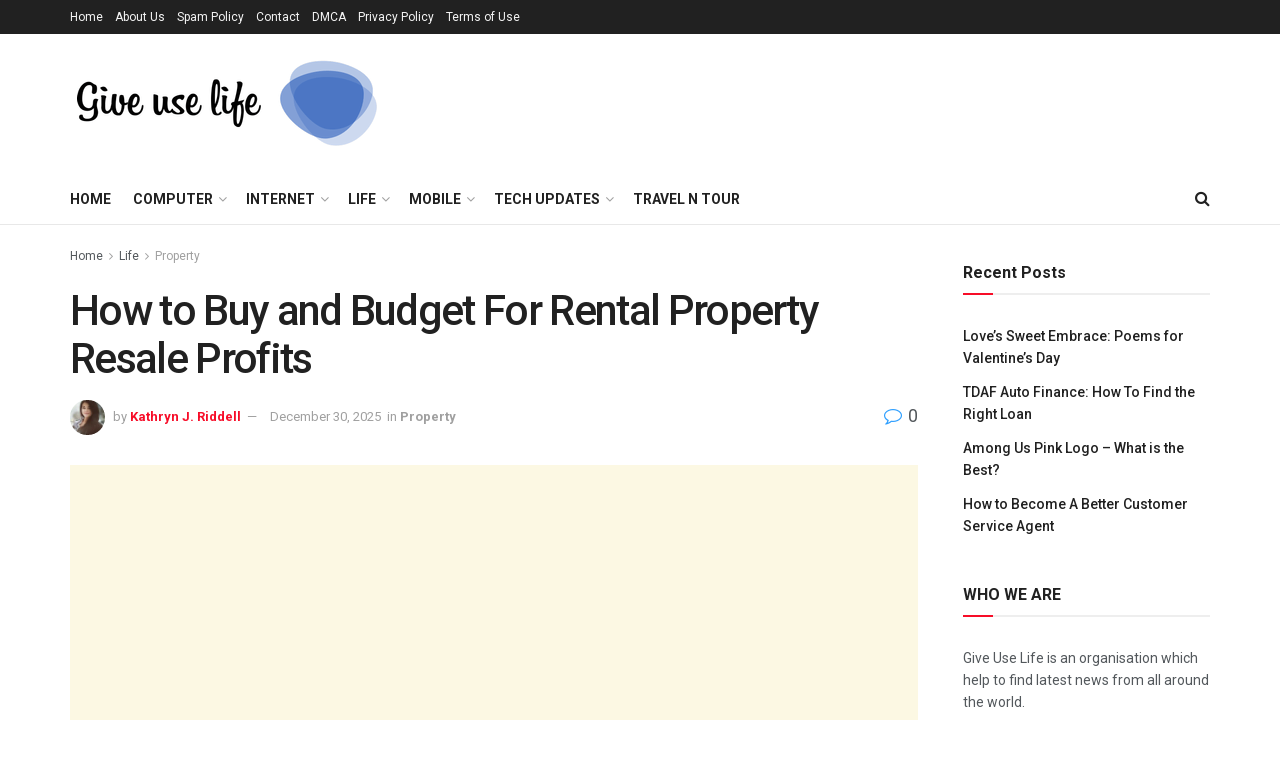

--- FILE ---
content_type: text/html; charset=UTF-8
request_url: https://giveuselife.org/how-to-buy-and-budget-for-rental-property-resale-profits/
body_size: 29295
content:
<!doctype html>
<!--[if lt IE 7]><html class="no-js lt-ie9 lt-ie8 lt-ie7" lang="en-US" prefix="og: https://ogp.me/ns#"> <![endif]-->
<!--[if IE 7]><html class="no-js lt-ie9 lt-ie8" lang="en-US" prefix="og: https://ogp.me/ns#"> <![endif]-->
<!--[if IE 8]><html class="no-js lt-ie9" lang="en-US" prefix="og: https://ogp.me/ns#"> <![endif]-->
<!--[if IE 9]><html class="no-js lt-ie10" lang="en-US" prefix="og: https://ogp.me/ns#"> <![endif]-->
<!--[if gt IE 8]><!--><html class="no-js" lang="en-US" prefix="og: https://ogp.me/ns#"> <!--<![endif]--><head><link rel="preconnect" href="https://fonts.gstatic.com/" crossorigin /><meta http-equiv="Content-Type" content="text/html; charset=UTF-8" /><meta name='viewport' content='width=device-width, initial-scale=1, user-scalable=yes' /><link rel="profile" href="https://gmpg.org/xfn/11" /><link rel="pingback" href="https://giveuselife.org/xmlrpc.php" /> <script data-cfasync="false" data-no-defer="1" data-no-minify="1" data-no-optimize="1">var ewww_webp_supported=!1;function check_webp_feature(A,e){var w;e=void 0!==e?e:function(){},ewww_webp_supported?e(ewww_webp_supported):((w=new Image).onload=function(){ewww_webp_supported=0<w.width&&0<w.height,e&&e(ewww_webp_supported)},w.onerror=function(){e&&e(!1)},w.src="data:image/webp;base64,"+{alpha:"UklGRkoAAABXRUJQVlA4WAoAAAAQAAAAAAAAAAAAQUxQSAwAAAARBxAR/Q9ERP8DAABWUDggGAAAABQBAJ0BKgEAAQAAAP4AAA3AAP7mtQAAAA=="}[A])}check_webp_feature("alpha");</script><script data-cfasync="false" data-no-defer="1" data-no-minify="1" data-no-optimize="1">var Arrive=function(c,w){"use strict";if(c.MutationObserver&&"undefined"!=typeof HTMLElement){var r,a=0,u=(r=HTMLElement.prototype.matches||HTMLElement.prototype.webkitMatchesSelector||HTMLElement.prototype.mozMatchesSelector||HTMLElement.prototype.msMatchesSelector,{matchesSelector:function(e,t){return e instanceof HTMLElement&&r.call(e,t)},addMethod:function(e,t,r){var a=e[t];e[t]=function(){return r.length==arguments.length?r.apply(this,arguments):"function"==typeof a?a.apply(this,arguments):void 0}},callCallbacks:function(e,t){t&&t.options.onceOnly&&1==t.firedElems.length&&(e=[e[0]]);for(var r,a=0;r=e[a];a++)r&&r.callback&&r.callback.call(r.elem,r.elem);t&&t.options.onceOnly&&1==t.firedElems.length&&t.me.unbindEventWithSelectorAndCallback.call(t.target,t.selector,t.callback)},checkChildNodesRecursively:function(e,t,r,a){for(var i,n=0;i=e[n];n++)r(i,t,a)&&a.push({callback:t.callback,elem:i}),0<i.childNodes.length&&u.checkChildNodesRecursively(i.childNodes,t,r,a)},mergeArrays:function(e,t){var r,a={};for(r in e)e.hasOwnProperty(r)&&(a[r]=e[r]);for(r in t)t.hasOwnProperty(r)&&(a[r]=t[r]);return a},toElementsArray:function(e){return e=void 0!==e&&("number"!=typeof e.length||e===c)?[e]:e}}),e=(l.prototype.addEvent=function(e,t,r,a){a={target:e,selector:t,options:r,callback:a,firedElems:[]};return this._beforeAdding&&this._beforeAdding(a),this._eventsBucket.push(a),a},l.prototype.removeEvent=function(e){for(var t,r=this._eventsBucket.length-1;t=this._eventsBucket[r];r--)e(t)&&(this._beforeRemoving&&this._beforeRemoving(t),(t=this._eventsBucket.splice(r,1))&&t.length&&(t[0].callback=null))},l.prototype.beforeAdding=function(e){this._beforeAdding=e},l.prototype.beforeRemoving=function(e){this._beforeRemoving=e},l),t=function(i,n){var o=new e,l=this,s={fireOnAttributesModification:!1};return o.beforeAdding(function(t){var e=t.target;e!==c.document&&e!==c||(e=document.getElementsByTagName("html")[0]);var r=new MutationObserver(function(e){n.call(this,e,t)}),a=i(t.options);r.observe(e,a),t.observer=r,t.me=l}),o.beforeRemoving(function(e){e.observer.disconnect()}),this.bindEvent=function(e,t,r){t=u.mergeArrays(s,t);for(var a=u.toElementsArray(this),i=0;i<a.length;i++)o.addEvent(a[i],e,t,r)},this.unbindEvent=function(){var r=u.toElementsArray(this);o.removeEvent(function(e){for(var t=0;t<r.length;t++)if(this===w||e.target===r[t])return!0;return!1})},this.unbindEventWithSelectorOrCallback=function(r){var a=u.toElementsArray(this),i=r,e="function"==typeof r?function(e){for(var t=0;t<a.length;t++)if((this===w||e.target===a[t])&&e.callback===i)return!0;return!1}:function(e){for(var t=0;t<a.length;t++)if((this===w||e.target===a[t])&&e.selector===r)return!0;return!1};o.removeEvent(e)},this.unbindEventWithSelectorAndCallback=function(r,a){var i=u.toElementsArray(this);o.removeEvent(function(e){for(var t=0;t<i.length;t++)if((this===w||e.target===i[t])&&e.selector===r&&e.callback===a)return!0;return!1})},this},i=new function(){var s={fireOnAttributesModification:!1,onceOnly:!1,existing:!1};function n(e,t,r){return!(!u.matchesSelector(e,t.selector)||(e._id===w&&(e._id=a++),-1!=t.firedElems.indexOf(e._id)))&&(t.firedElems.push(e._id),!0)}var c=(i=new t(function(e){var t={attributes:!1,childList:!0,subtree:!0};return e.fireOnAttributesModification&&(t.attributes=!0),t},function(e,i){e.forEach(function(e){var t=e.addedNodes,r=e.target,a=[];null!==t&&0<t.length?u.checkChildNodesRecursively(t,i,n,a):"attributes"===e.type&&n(r,i)&&a.push({callback:i.callback,elem:r}),u.callCallbacks(a,i)})})).bindEvent;return i.bindEvent=function(e,t,r){t=void 0===r?(r=t,s):u.mergeArrays(s,t);var a=u.toElementsArray(this);if(t.existing){for(var i=[],n=0;n<a.length;n++)for(var o=a[n].querySelectorAll(e),l=0;l<o.length;l++)i.push({callback:r,elem:o[l]});if(t.onceOnly&&i.length)return r.call(i[0].elem,i[0].elem);setTimeout(u.callCallbacks,1,i)}c.call(this,e,t,r)},i},o=new function(){var a={};function i(e,t){return u.matchesSelector(e,t.selector)}var n=(o=new t(function(){return{childList:!0,subtree:!0}},function(e,r){e.forEach(function(e){var t=e.removedNodes,e=[];null!==t&&0<t.length&&u.checkChildNodesRecursively(t,r,i,e),u.callCallbacks(e,r)})})).bindEvent;return o.bindEvent=function(e,t,r){t=void 0===r?(r=t,a):u.mergeArrays(a,t),n.call(this,e,t,r)},o};d(HTMLElement.prototype),d(NodeList.prototype),d(HTMLCollection.prototype),d(HTMLDocument.prototype),d(Window.prototype);var n={};return s(i,n,"unbindAllArrive"),s(o,n,"unbindAllLeave"),n}function l(){this._eventsBucket=[],this._beforeAdding=null,this._beforeRemoving=null}function s(e,t,r){u.addMethod(t,r,e.unbindEvent),u.addMethod(t,r,e.unbindEventWithSelectorOrCallback),u.addMethod(t,r,e.unbindEventWithSelectorAndCallback)}function d(e){e.arrive=i.bindEvent,s(i,e,"unbindArrive"),e.leave=o.bindEvent,s(o,e,"unbindLeave")}}(window,void 0),ewww_webp_supported=!1;function check_webp_feature(e,t){var r;ewww_webp_supported?t(ewww_webp_supported):((r=new Image).onload=function(){ewww_webp_supported=0<r.width&&0<r.height,t(ewww_webp_supported)},r.onerror=function(){t(!1)},r.src="data:image/webp;base64,"+{alpha:"UklGRkoAAABXRUJQVlA4WAoAAAAQAAAAAAAAAAAAQUxQSAwAAAARBxAR/Q9ERP8DAABWUDggGAAAABQBAJ0BKgEAAQAAAP4AAA3AAP7mtQAAAA==",animation:"UklGRlIAAABXRUJQVlA4WAoAAAASAAAAAAAAAAAAQU5JTQYAAAD/////AABBTk1GJgAAAAAAAAAAAAAAAAAAAGQAAABWUDhMDQAAAC8AAAAQBxAREYiI/gcA"}[e])}function ewwwLoadImages(e){if(e){for(var t=document.querySelectorAll(".batch-image img, .image-wrapper a, .ngg-pro-masonry-item a, .ngg-galleria-offscreen-seo-wrapper a"),r=0,a=t.length;r<a;r++)ewwwAttr(t[r],"data-src",t[r].getAttribute("data-webp")),ewwwAttr(t[r],"data-thumbnail",t[r].getAttribute("data-webp-thumbnail"));for(var i=document.querySelectorAll("div.woocommerce-product-gallery__image"),r=0,a=i.length;r<a;r++)ewwwAttr(i[r],"data-thumb",i[r].getAttribute("data-webp-thumb"))}for(var n=document.querySelectorAll("video"),r=0,a=n.length;r<a;r++)ewwwAttr(n[r],"poster",e?n[r].getAttribute("data-poster-webp"):n[r].getAttribute("data-poster-image"));for(var o,l=document.querySelectorAll("img.ewww_webp_lazy_load"),r=0,a=l.length;r<a;r++)e&&(ewwwAttr(l[r],"data-lazy-srcset",l[r].getAttribute("data-lazy-srcset-webp")),ewwwAttr(l[r],"data-srcset",l[r].getAttribute("data-srcset-webp")),ewwwAttr(l[r],"data-lazy-src",l[r].getAttribute("data-lazy-src-webp")),ewwwAttr(l[r],"data-src",l[r].getAttribute("data-src-webp")),ewwwAttr(l[r],"data-orig-file",l[r].getAttribute("data-webp-orig-file")),ewwwAttr(l[r],"data-medium-file",l[r].getAttribute("data-webp-medium-file")),ewwwAttr(l[r],"data-large-file",l[r].getAttribute("data-webp-large-file")),null!=(o=l[r].getAttribute("srcset"))&&!1!==o&&o.includes("R0lGOD")&&ewwwAttr(l[r],"src",l[r].getAttribute("data-lazy-src-webp"))),l[r].className=l[r].className.replace(/\bewww_webp_lazy_load\b/,"");for(var s=document.querySelectorAll(".ewww_webp"),r=0,a=s.length;r<a;r++)e?(ewwwAttr(s[r],"srcset",s[r].getAttribute("data-srcset-webp")),ewwwAttr(s[r],"src",s[r].getAttribute("data-src-webp")),ewwwAttr(s[r],"data-orig-file",s[r].getAttribute("data-webp-orig-file")),ewwwAttr(s[r],"data-medium-file",s[r].getAttribute("data-webp-medium-file")),ewwwAttr(s[r],"data-large-file",s[r].getAttribute("data-webp-large-file")),ewwwAttr(s[r],"data-large_image",s[r].getAttribute("data-webp-large_image")),ewwwAttr(s[r],"data-src",s[r].getAttribute("data-webp-src"))):(ewwwAttr(s[r],"srcset",s[r].getAttribute("data-srcset-img")),ewwwAttr(s[r],"src",s[r].getAttribute("data-src-img"))),s[r].className=s[r].className.replace(/\bewww_webp\b/,"ewww_webp_loaded");window.jQuery&&jQuery.fn.isotope&&jQuery.fn.imagesLoaded&&(jQuery(".fusion-posts-container-infinite").imagesLoaded(function(){jQuery(".fusion-posts-container-infinite").hasClass("isotope")&&jQuery(".fusion-posts-container-infinite").isotope()}),jQuery(".fusion-portfolio:not(.fusion-recent-works) .fusion-portfolio-wrapper").imagesLoaded(function(){jQuery(".fusion-portfolio:not(.fusion-recent-works) .fusion-portfolio-wrapper").isotope()}))}function ewwwWebPInit(e){ewwwLoadImages(e),ewwwNggLoadGalleries(e),document.arrive(".ewww_webp",function(){ewwwLoadImages(e)}),document.arrive(".ewww_webp_lazy_load",function(){ewwwLoadImages(e)}),document.arrive("videos",function(){ewwwLoadImages(e)}),"loading"==document.readyState?document.addEventListener("DOMContentLoaded",ewwwJSONParserInit):("undefined"!=typeof galleries&&ewwwNggParseGalleries(e),ewwwWooParseVariations(e))}function ewwwAttr(e,t,r){null!=r&&!1!==r&&e.setAttribute(t,r)}function ewwwJSONParserInit(){"undefined"!=typeof galleries&&check_webp_feature("alpha",ewwwNggParseGalleries),check_webp_feature("alpha",ewwwWooParseVariations)}function ewwwWooParseVariations(e){if(e)for(var t=document.querySelectorAll("form.variations_form"),r=0,a=t.length;r<a;r++){var i=t[r].getAttribute("data-product_variations"),n=!1;try{for(var o in i=JSON.parse(i))void 0!==i[o]&&void 0!==i[o].image&&(void 0!==i[o].image.src_webp&&(i[o].image.src=i[o].image.src_webp,n=!0),void 0!==i[o].image.srcset_webp&&(i[o].image.srcset=i[o].image.srcset_webp,n=!0),void 0!==i[o].image.full_src_webp&&(i[o].image.full_src=i[o].image.full_src_webp,n=!0),void 0!==i[o].image.gallery_thumbnail_src_webp&&(i[o].image.gallery_thumbnail_src=i[o].image.gallery_thumbnail_src_webp,n=!0),void 0!==i[o].image.thumb_src_webp&&(i[o].image.thumb_src=i[o].image.thumb_src_webp,n=!0));n&&ewwwAttr(t[r],"data-product_variations",JSON.stringify(i))}catch(e){}}}function ewwwNggParseGalleries(e){if(e)for(var t in galleries){var r=galleries[t];galleries[t].images_list=ewwwNggParseImageList(r.images_list)}}function ewwwNggLoadGalleries(e){e&&document.addEventListener("ngg.galleria.themeadded",function(e,t){window.ngg_galleria._create_backup=window.ngg_galleria.create,window.ngg_galleria.create=function(e,t){var r=$(e).data("id");return galleries["gallery_"+r].images_list=ewwwNggParseImageList(galleries["gallery_"+r].images_list),window.ngg_galleria._create_backup(e,t)}})}function ewwwNggParseImageList(e){for(var t in e){var r=e[t];if(void 0!==r["image-webp"]&&(e[t].image=r["image-webp"],delete e[t]["image-webp"]),void 0!==r["thumb-webp"]&&(e[t].thumb=r["thumb-webp"],delete e[t]["thumb-webp"]),void 0!==r.full_image_webp&&(e[t].full_image=r.full_image_webp,delete e[t].full_image_webp),void 0!==r.srcsets)for(var a in r.srcsets)nggSrcset=r.srcsets[a],void 0!==r.srcsets[a+"-webp"]&&(e[t].srcsets[a]=r.srcsets[a+"-webp"],delete e[t].srcsets[a+"-webp"]);if(void 0!==r.full_srcsets)for(var i in r.full_srcsets)nggFSrcset=r.full_srcsets[i],void 0!==r.full_srcsets[i+"-webp"]&&(e[t].full_srcsets[i]=r.full_srcsets[i+"-webp"],delete e[t].full_srcsets[i+"-webp"])}return e}check_webp_feature("alpha",ewwwWebPInit);</script><meta property="og:type" content="article"><meta property="og:title" content="How to Buy and Budget For Rental Property Resale Profits"><meta property="og:site_name" content="Give Use Life"><meta property="og:description" content="Whether a real property investor buys condo property to maintain for several months or numerous years, the objective of investing"><meta property="og:url" content="https://giveuselife.org/how-to-buy-and-budget-for-rental-property-resale-profits/"><meta property="og:locale" content="en_US"><meta property="og:image" content="https://aws.wideinfo.org/wp-content/uploads/2017/12/23180610/homeforrent-1.jpg"><meta property="og:image:height" content="1067"><meta property="og:image:width" content="1600"><meta property="article:published_time" content="2025-12-30T15:51:13+00:00"><meta property="article:modified_time" content="2025-12-30T15:51:13+00:00"><meta property="article:section" content="Property"><meta name="twitter:card" content="summary_large_image"><meta name="twitter:title" content="How to Buy and Budget For Rental Property Resale Profits"><meta name="twitter:description" content="Whether a real property investor buys condo property to maintain for several months or numerous years, the objective of investing"><meta name="twitter:url" content="https://giveuselife.org/how-to-buy-and-budget-for-rental-property-resale-profits/"><meta name="twitter:site" content=""><meta name="twitter:image:src" content="https://aws.wideinfo.org/wp-content/uploads/2017/12/23180610/homeforrent-1.jpg"><meta name="twitter:image:width" content="1600"><meta name="twitter:image:height" content="1067"> <script type="text/javascript" src="[data-uri]" defer></script> <title>How to Buy and Budget For Rental Property Resale Profits - Give Use Life</title><meta name="description" content="Sure, investing in rental properties can be a great way to generate income and build wealth. To successfully invest in rental properties and maximize your resale profits, it&#039;s important to understand the process of buying and budgeting for rental properties. This includes conducting thorough research on potential properties, analyzing market trends, and creating a solid budget to ensure a successful investment. It&#039;s also important to consider factors such as location, property management, and potential rental income when making investment decisions. Overall, taking the time to learn the necessary steps and being diligent in your investment approach can lead to a successful and profitable outcome."/><meta name="robots" content="follow, index, max-snippet:-1, max-video-preview:-1, max-image-preview:large"/><link rel="canonical" href="https://giveuselife.org/how-to-buy-and-budget-for-rental-property-resale-profits/" /><meta property="og:locale" content="en_US" /><meta property="og:type" content="article" /><meta property="og:title" content="How to Buy and Budget For Rental Property Resale Profits - Give Use Life" /><meta property="og:description" content="Sure, investing in rental properties can be a great way to generate income and build wealth. To successfully invest in rental properties and maximize your resale profits, it&#039;s important to understand the process of buying and budgeting for rental properties. This includes conducting thorough research on potential properties, analyzing market trends, and creating a solid budget to ensure a successful investment. It&#039;s also important to consider factors such as location, property management, and potential rental income when making investment decisions. Overall, taking the time to learn the necessary steps and being diligent in your investment approach can lead to a successful and profitable outcome." /><meta property="og:url" content="https://giveuselife.org/how-to-buy-and-budget-for-rental-property-resale-profits/" /><meta property="og:site_name" content="Give Use Life" /><meta property="article:section" content="Property" /><meta property="og:image" content="https://aws.wideinfo.org/wp-content/uploads/2017/12/23180610/homeforrent-1.jpg" /><meta property="og:image:secure_url" content="https://aws.wideinfo.org/wp-content/uploads/2017/12/23180610/homeforrent-1.jpg" /><meta property="og:image:width" content="1600" /><meta property="og:image:height" content="1067" /><meta property="og:image:alt" content="How to Buy and Budget For Rental Property Resale Profits" /><meta property="og:image:type" content="image/jpeg" /><meta property="article:published_time" content="2025-12-30T15:51:13+00:00" /><meta name="twitter:card" content="summary_large_image" /><meta name="twitter:title" content="How to Buy and Budget For Rental Property Resale Profits - Give Use Life" /><meta name="twitter:description" content="Sure, investing in rental properties can be a great way to generate income and build wealth. To successfully invest in rental properties and maximize your resale profits, it&#039;s important to understand the process of buying and budgeting for rental properties. This includes conducting thorough research on potential properties, analyzing market trends, and creating a solid budget to ensure a successful investment. It&#039;s also important to consider factors such as location, property management, and potential rental income when making investment decisions. Overall, taking the time to learn the necessary steps and being diligent in your investment approach can lead to a successful and profitable outcome." /><meta name="twitter:image" content="https://aws.wideinfo.org/wp-content/uploads/2017/12/23180610/homeforrent-1.jpg" /><meta name="twitter:label1" content="Written by" /><meta name="twitter:data1" content="Kathryn J. Riddell" /><meta name="twitter:label2" content="Time to read" /><meta name="twitter:data2" content="5 minutes" /> <script type="application/ld+json" class="rank-math-schema">{"@context":"https://schema.org","@graph":[{"@type":["Person","Organization"],"@id":"https://giveuselife.org/#person","name":"Kathryn J. Riddell"},{"@type":"WebSite","@id":"https://giveuselife.org/#website","url":"https://giveuselife.org","name":"Give Use Life","publisher":{"@id":"https://giveuselife.org/#person"},"inLanguage":"en-US"},{"@type":"ImageObject","@id":"https://aws.wideinfo.org/wp-content/uploads/2017/12/23180610/homeforrent-1.jpg","url":"https://aws.wideinfo.org/wp-content/uploads/2017/12/23180610/homeforrent-1.jpg","width":"1600","height":"1067","inLanguage":"en-US"},{"@type":"WebPage","@id":"https://giveuselife.org/how-to-buy-and-budget-for-rental-property-resale-profits/#webpage","url":"https://giveuselife.org/how-to-buy-and-budget-for-rental-property-resale-profits/","name":"How to Buy and Budget For Rental Property Resale Profits - Give Use Life","datePublished":"2025-12-30T15:51:13+00:00","dateModified":"2025-12-30T15:51:13+00:00","isPartOf":{"@id":"https://giveuselife.org/#website"},"primaryImageOfPage":{"@id":"https://aws.wideinfo.org/wp-content/uploads/2017/12/23180610/homeforrent-1.jpg"},"inLanguage":"en-US"},{"@type":"Person","@id":"https://giveuselife.org/author/btcnkrbr9v5j/","name":"Kathryn J. Riddell","url":"https://giveuselife.org/author/btcnkrbr9v5j/","image":{"@type":"ImageObject","@id":"https://giveuselife.org/wp-content/litespeed/avatar/9b643684f6316aaa1c3207838194e478.jpg?ver=1769191800","url":"https://giveuselife.org/wp-content/litespeed/avatar/9b643684f6316aaa1c3207838194e478.jpg?ver=1769191800","caption":"Kathryn J. Riddell","inLanguage":"en-US"}},{"@type":"BlogPosting","headline":"How to Buy and Budget For Rental Property Resale Profits - Give Use Life","datePublished":"2025-12-30T15:51:13+00:00","dateModified":"2025-12-30T15:51:13+00:00","articleSection":"Property","author":{"@id":"https://giveuselife.org/author/btcnkrbr9v5j/","name":"Kathryn J. Riddell"},"publisher":{"@id":"https://giveuselife.org/#person"},"description":"Sure, investing in rental properties can be a great way to generate income and build wealth. To successfully invest in rental properties and maximize your resale profits, it&#039;s important to understand the process of buying and budgeting for rental properties. This includes conducting thorough research on potential properties, analyzing market trends, and creating a solid budget to ensure a successful investment. It&#039;s also important to consider factors such as location, property management, and potential rental income when making investment decisions. Overall, taking the time to learn the necessary steps and being diligent in your investment approach can lead to a successful and profitable outcome.","name":"How to Buy and Budget For Rental Property Resale Profits - Give Use Life","@id":"https://giveuselife.org/how-to-buy-and-budget-for-rental-property-resale-profits/#richSnippet","isPartOf":{"@id":"https://giveuselife.org/how-to-buy-and-budget-for-rental-property-resale-profits/#webpage"},"image":{"@id":"https://aws.wideinfo.org/wp-content/uploads/2017/12/23180610/homeforrent-1.jpg"},"inLanguage":"en-US","mainEntityOfPage":{"@id":"https://giveuselife.org/how-to-buy-and-budget-for-rental-property-resale-profits/#webpage"}}]}</script> <link rel='dns-prefetch' href='//fonts.googleapis.com' /><link rel="alternate" type="application/rss+xml" title="Give Use Life &raquo; Feed" href="https://giveuselife.org/feed/" /><link rel="alternate" title="oEmbed (JSON)" type="application/json+oembed" href="https://giveuselife.org/wp-json/oembed/1.0/embed?url=https%3A%2F%2Fgiveuselife.org%2Fhow-to-buy-and-budget-for-rental-property-resale-profits%2F" /><link rel="alternate" title="oEmbed (XML)" type="text/xml+oembed" href="https://giveuselife.org/wp-json/oembed/1.0/embed?url=https%3A%2F%2Fgiveuselife.org%2Fhow-to-buy-and-budget-for-rental-property-resale-profits%2F&#038;format=xml" /><style id='wp-img-auto-sizes-contain-inline-css' type='text/css'>img:is([sizes=auto i],[sizes^="auto," i]){contain-intrinsic-size:3000px 1500px}
/*# sourceURL=wp-img-auto-sizes-contain-inline-css */</style> <script src="[data-uri]" defer></script><script data-optimized="1" src="https://giveuselife.org/wp-content/plugins/litespeed-cache/assets/js/webfontloader.min.js" defer></script> <link data-optimized="1" rel='stylesheet' id='wp-block-library-css' href='https://giveuselife.org/wp-content/litespeed/css/de55c29d60984534f26c2c7e5bd85a1c.css?ver=85a1c' type='text/css' media='all' /><style id='global-styles-inline-css' type='text/css'>:root{--wp--preset--aspect-ratio--square: 1;--wp--preset--aspect-ratio--4-3: 4/3;--wp--preset--aspect-ratio--3-4: 3/4;--wp--preset--aspect-ratio--3-2: 3/2;--wp--preset--aspect-ratio--2-3: 2/3;--wp--preset--aspect-ratio--16-9: 16/9;--wp--preset--aspect-ratio--9-16: 9/16;--wp--preset--color--black: #000000;--wp--preset--color--cyan-bluish-gray: #abb8c3;--wp--preset--color--white: #ffffff;--wp--preset--color--pale-pink: #f78da7;--wp--preset--color--vivid-red: #cf2e2e;--wp--preset--color--luminous-vivid-orange: #ff6900;--wp--preset--color--luminous-vivid-amber: #fcb900;--wp--preset--color--light-green-cyan: #7bdcb5;--wp--preset--color--vivid-green-cyan: #00d084;--wp--preset--color--pale-cyan-blue: #8ed1fc;--wp--preset--color--vivid-cyan-blue: #0693e3;--wp--preset--color--vivid-purple: #9b51e0;--wp--preset--gradient--vivid-cyan-blue-to-vivid-purple: linear-gradient(135deg,rgb(6,147,227) 0%,rgb(155,81,224) 100%);--wp--preset--gradient--light-green-cyan-to-vivid-green-cyan: linear-gradient(135deg,rgb(122,220,180) 0%,rgb(0,208,130) 100%);--wp--preset--gradient--luminous-vivid-amber-to-luminous-vivid-orange: linear-gradient(135deg,rgb(252,185,0) 0%,rgb(255,105,0) 100%);--wp--preset--gradient--luminous-vivid-orange-to-vivid-red: linear-gradient(135deg,rgb(255,105,0) 0%,rgb(207,46,46) 100%);--wp--preset--gradient--very-light-gray-to-cyan-bluish-gray: linear-gradient(135deg,rgb(238,238,238) 0%,rgb(169,184,195) 100%);--wp--preset--gradient--cool-to-warm-spectrum: linear-gradient(135deg,rgb(74,234,220) 0%,rgb(151,120,209) 20%,rgb(207,42,186) 40%,rgb(238,44,130) 60%,rgb(251,105,98) 80%,rgb(254,248,76) 100%);--wp--preset--gradient--blush-light-purple: linear-gradient(135deg,rgb(255,206,236) 0%,rgb(152,150,240) 100%);--wp--preset--gradient--blush-bordeaux: linear-gradient(135deg,rgb(254,205,165) 0%,rgb(254,45,45) 50%,rgb(107,0,62) 100%);--wp--preset--gradient--luminous-dusk: linear-gradient(135deg,rgb(255,203,112) 0%,rgb(199,81,192) 50%,rgb(65,88,208) 100%);--wp--preset--gradient--pale-ocean: linear-gradient(135deg,rgb(255,245,203) 0%,rgb(182,227,212) 50%,rgb(51,167,181) 100%);--wp--preset--gradient--electric-grass: linear-gradient(135deg,rgb(202,248,128) 0%,rgb(113,206,126) 100%);--wp--preset--gradient--midnight: linear-gradient(135deg,rgb(2,3,129) 0%,rgb(40,116,252) 100%);--wp--preset--font-size--small: 13px;--wp--preset--font-size--medium: 20px;--wp--preset--font-size--large: 36px;--wp--preset--font-size--x-large: 42px;--wp--preset--spacing--20: 0.44rem;--wp--preset--spacing--30: 0.67rem;--wp--preset--spacing--40: 1rem;--wp--preset--spacing--50: 1.5rem;--wp--preset--spacing--60: 2.25rem;--wp--preset--spacing--70: 3.38rem;--wp--preset--spacing--80: 5.06rem;--wp--preset--shadow--natural: 6px 6px 9px rgba(0, 0, 0, 0.2);--wp--preset--shadow--deep: 12px 12px 50px rgba(0, 0, 0, 0.4);--wp--preset--shadow--sharp: 6px 6px 0px rgba(0, 0, 0, 0.2);--wp--preset--shadow--outlined: 6px 6px 0px -3px rgb(255, 255, 255), 6px 6px rgb(0, 0, 0);--wp--preset--shadow--crisp: 6px 6px 0px rgb(0, 0, 0);}:where(.is-layout-flex){gap: 0.5em;}:where(.is-layout-grid){gap: 0.5em;}body .is-layout-flex{display: flex;}.is-layout-flex{flex-wrap: wrap;align-items: center;}.is-layout-flex > :is(*, div){margin: 0;}body .is-layout-grid{display: grid;}.is-layout-grid > :is(*, div){margin: 0;}:where(.wp-block-columns.is-layout-flex){gap: 2em;}:where(.wp-block-columns.is-layout-grid){gap: 2em;}:where(.wp-block-post-template.is-layout-flex){gap: 1.25em;}:where(.wp-block-post-template.is-layout-grid){gap: 1.25em;}.has-black-color{color: var(--wp--preset--color--black) !important;}.has-cyan-bluish-gray-color{color: var(--wp--preset--color--cyan-bluish-gray) !important;}.has-white-color{color: var(--wp--preset--color--white) !important;}.has-pale-pink-color{color: var(--wp--preset--color--pale-pink) !important;}.has-vivid-red-color{color: var(--wp--preset--color--vivid-red) !important;}.has-luminous-vivid-orange-color{color: var(--wp--preset--color--luminous-vivid-orange) !important;}.has-luminous-vivid-amber-color{color: var(--wp--preset--color--luminous-vivid-amber) !important;}.has-light-green-cyan-color{color: var(--wp--preset--color--light-green-cyan) !important;}.has-vivid-green-cyan-color{color: var(--wp--preset--color--vivid-green-cyan) !important;}.has-pale-cyan-blue-color{color: var(--wp--preset--color--pale-cyan-blue) !important;}.has-vivid-cyan-blue-color{color: var(--wp--preset--color--vivid-cyan-blue) !important;}.has-vivid-purple-color{color: var(--wp--preset--color--vivid-purple) !important;}.has-black-background-color{background-color: var(--wp--preset--color--black) !important;}.has-cyan-bluish-gray-background-color{background-color: var(--wp--preset--color--cyan-bluish-gray) !important;}.has-white-background-color{background-color: var(--wp--preset--color--white) !important;}.has-pale-pink-background-color{background-color: var(--wp--preset--color--pale-pink) !important;}.has-vivid-red-background-color{background-color: var(--wp--preset--color--vivid-red) !important;}.has-luminous-vivid-orange-background-color{background-color: var(--wp--preset--color--luminous-vivid-orange) !important;}.has-luminous-vivid-amber-background-color{background-color: var(--wp--preset--color--luminous-vivid-amber) !important;}.has-light-green-cyan-background-color{background-color: var(--wp--preset--color--light-green-cyan) !important;}.has-vivid-green-cyan-background-color{background-color: var(--wp--preset--color--vivid-green-cyan) !important;}.has-pale-cyan-blue-background-color{background-color: var(--wp--preset--color--pale-cyan-blue) !important;}.has-vivid-cyan-blue-background-color{background-color: var(--wp--preset--color--vivid-cyan-blue) !important;}.has-vivid-purple-background-color{background-color: var(--wp--preset--color--vivid-purple) !important;}.has-black-border-color{border-color: var(--wp--preset--color--black) !important;}.has-cyan-bluish-gray-border-color{border-color: var(--wp--preset--color--cyan-bluish-gray) !important;}.has-white-border-color{border-color: var(--wp--preset--color--white) !important;}.has-pale-pink-border-color{border-color: var(--wp--preset--color--pale-pink) !important;}.has-vivid-red-border-color{border-color: var(--wp--preset--color--vivid-red) !important;}.has-luminous-vivid-orange-border-color{border-color: var(--wp--preset--color--luminous-vivid-orange) !important;}.has-luminous-vivid-amber-border-color{border-color: var(--wp--preset--color--luminous-vivid-amber) !important;}.has-light-green-cyan-border-color{border-color: var(--wp--preset--color--light-green-cyan) !important;}.has-vivid-green-cyan-border-color{border-color: var(--wp--preset--color--vivid-green-cyan) !important;}.has-pale-cyan-blue-border-color{border-color: var(--wp--preset--color--pale-cyan-blue) !important;}.has-vivid-cyan-blue-border-color{border-color: var(--wp--preset--color--vivid-cyan-blue) !important;}.has-vivid-purple-border-color{border-color: var(--wp--preset--color--vivid-purple) !important;}.has-vivid-cyan-blue-to-vivid-purple-gradient-background{background: var(--wp--preset--gradient--vivid-cyan-blue-to-vivid-purple) !important;}.has-light-green-cyan-to-vivid-green-cyan-gradient-background{background: var(--wp--preset--gradient--light-green-cyan-to-vivid-green-cyan) !important;}.has-luminous-vivid-amber-to-luminous-vivid-orange-gradient-background{background: var(--wp--preset--gradient--luminous-vivid-amber-to-luminous-vivid-orange) !important;}.has-luminous-vivid-orange-to-vivid-red-gradient-background{background: var(--wp--preset--gradient--luminous-vivid-orange-to-vivid-red) !important;}.has-very-light-gray-to-cyan-bluish-gray-gradient-background{background: var(--wp--preset--gradient--very-light-gray-to-cyan-bluish-gray) !important;}.has-cool-to-warm-spectrum-gradient-background{background: var(--wp--preset--gradient--cool-to-warm-spectrum) !important;}.has-blush-light-purple-gradient-background{background: var(--wp--preset--gradient--blush-light-purple) !important;}.has-blush-bordeaux-gradient-background{background: var(--wp--preset--gradient--blush-bordeaux) !important;}.has-luminous-dusk-gradient-background{background: var(--wp--preset--gradient--luminous-dusk) !important;}.has-pale-ocean-gradient-background{background: var(--wp--preset--gradient--pale-ocean) !important;}.has-electric-grass-gradient-background{background: var(--wp--preset--gradient--electric-grass) !important;}.has-midnight-gradient-background{background: var(--wp--preset--gradient--midnight) !important;}.has-small-font-size{font-size: var(--wp--preset--font-size--small) !important;}.has-medium-font-size{font-size: var(--wp--preset--font-size--medium) !important;}.has-large-font-size{font-size: var(--wp--preset--font-size--large) !important;}.has-x-large-font-size{font-size: var(--wp--preset--font-size--x-large) !important;}
/*# sourceURL=global-styles-inline-css */</style><style id='classic-theme-styles-inline-css' type='text/css'>/*! This file is auto-generated */
.wp-block-button__link{color:#fff;background-color:#32373c;border-radius:9999px;box-shadow:none;text-decoration:none;padding:calc(.667em + 2px) calc(1.333em + 2px);font-size:1.125em}.wp-block-file__button{background:#32373c;color:#fff;text-decoration:none}
/*# sourceURL=/wp-includes/css/classic-themes.min.css */</style><link data-optimized="1" rel='stylesheet' id='js_composer_front-css' href='https://giveuselife.org/wp-content/litespeed/css/b3ac95038e3624a3378bcc221c3c17ed.css?ver=c17ed' type='text/css' media='all' /><link data-optimized="1" rel='stylesheet' id='mediaelement-css' href='https://giveuselife.org/wp-content/litespeed/css/3adcb03b18937518ea78141510087f46.css?ver=87f46' type='text/css' media='all' /><link data-optimized="1" rel='stylesheet' id='wp-mediaelement-css' href='https://giveuselife.org/wp-content/litespeed/css/ebc976903d3e6c2dfa70f537f9e45ac5.css?ver=45ac5' type='text/css' media='all' /><link data-optimized="1" rel='stylesheet' id='jnews-frontend-css' href='https://giveuselife.org/wp-content/litespeed/css/5b7da0c4554aa6b1ccca68d8670cfb9d.css?ver=cfb9d' type='text/css' media='all' /><link data-optimized="1" rel='stylesheet' id='jnews-style-css' href='https://giveuselife.org/wp-content/litespeed/css/9d0e89b7dfeb4049f1b4b51f02ed1542.css?ver=d1542' type='text/css' media='all' /><link data-optimized="1" rel='stylesheet' id='jnews-darkmode-css' href='https://giveuselife.org/wp-content/litespeed/css/4c1a7b9ddfbca2517f040334fd85648e.css?ver=5648e' type='text/css' media='all' /> <script type="text/javascript" id="jquery-js-after" src="[data-uri]" defer></script> <link rel="https://api.w.org/" href="https://giveuselife.org/wp-json/" /><link rel="alternate" title="JSON" type="application/json" href="https://giveuselife.org/wp-json/wp/v2/posts/13993" /><link rel="EditURI" type="application/rsd+xml" title="RSD" href="https://giveuselife.org/xmlrpc.php?rsd" /><meta name="generator" content="WordPress 6.9" /><link rel='shortlink' href='https://giveuselife.org/?p=13993' /> <script type="text/javascript" src="[data-uri]" defer></script> <meta name="generator" content="Powered by WPBakery Page Builder - drag and drop page builder for WordPress."/>
<noscript><style>.lazyload[data-src]{display:none !important;}</style></noscript><style>.lazyload{background-image:none !important;}.lazyload:before{background-image:none !important;}</style><script type='application/ld+json'>{"@context":"http:\/\/schema.org","@type":"Organization","@id":"https:\/\/giveuselife.org\/#organization","url":"https:\/\/giveuselife.org\/","name":"","logo":{"@type":"ImageObject","url":""},"sameAs":["http:\/\/facebook.com","http:\/\/twitter.com"]}</script> <script type='application/ld+json'>{"@context":"http:\/\/schema.org","@type":"WebSite","@id":"https:\/\/giveuselife.org\/#website","url":"https:\/\/giveuselife.org\/","name":"","potentialAction":{"@type":"SearchAction","target":"https:\/\/giveuselife.org\/?s={search_term_string}","query-input":"required name=search_term_string"}}</script> <link rel="icon" href="https://aws.wideinfo.org/wp-content/uploads/2020/06/23071838/cropped-give-use-life-32x32.png" sizes="32x32" /><link rel="icon" href="https://aws.wideinfo.org/wp-content/uploads/2020/06/23071838/cropped-give-use-life-192x192.png" sizes="192x192" /><link rel="apple-touch-icon" href="https://aws.wideinfo.org/wp-content/uploads/2020/06/23071838/cropped-give-use-life-180x180.png" /><meta name="msapplication-TileImage" content="https://aws.wideinfo.org/wp-content/uploads/2020/06/23071838/cropped-give-use-life-270x270.png" /><style id="jeg_dynamic_css" type="text/css" data-type="jeg_custom-css">.jeg_container, .jeg_content, .jeg_boxed .jeg_main .jeg_container, .jeg_autoload_separator { background-color : ; } body,.newsfeed_carousel.owl-carousel .owl-nav div,.jeg_filter_button,.owl-carousel .owl-nav div,.jeg_readmore,.jeg_hero_style_7 .jeg_post_meta a,.widget_calendar thead th,.widget_calendar tfoot a,.jeg_socialcounter a,.entry-header .jeg_meta_like a,.entry-header .jeg_meta_comment a,.entry-content tbody tr:hover,.entry-content th,.jeg_splitpost_nav li:hover a,#breadcrumbs a,.jeg_author_socials a:hover,.jeg_footer_content a,.jeg_footer_bottom a,.jeg_cartcontent,.woocommerce .woocommerce-breadcrumb a { color : ; } a,.jeg_menu_style_5 > li > a:hover,.jeg_menu_style_5 > li.sfHover > a,.jeg_menu_style_5 > li.current-menu-item > a,.jeg_menu_style_5 > li.current-menu-ancestor > a,.jeg_navbar .jeg_menu:not(.jeg_main_menu) > li > a:hover,.jeg_midbar .jeg_menu:not(.jeg_main_menu) > li > a:hover,.jeg_side_tabs li.active,.jeg_block_heading_5 strong,.jeg_block_heading_6 strong,.jeg_block_heading_7 strong,.jeg_block_heading_8 strong,.jeg_subcat_list li a:hover,.jeg_subcat_list li button:hover,.jeg_pl_lg_7 .jeg_thumb .jeg_post_category a,.jeg_pl_xs_2:before,.jeg_pl_xs_4 .jeg_postblock_content:before,.jeg_postblock .jeg_post_title a:hover,.jeg_hero_style_6 .jeg_post_title a:hover,.jeg_sidefeed .jeg_pl_xs_3 .jeg_post_title a:hover,.widget_jnews_popular .jeg_post_title a:hover,.jeg_meta_author a,.widget_archive li a:hover,.widget_pages li a:hover,.widget_meta li a:hover,.widget_recent_entries li a:hover,.widget_rss li a:hover,.widget_rss cite,.widget_categories li a:hover,.widget_categories li.current-cat > a,#breadcrumbs a:hover,.jeg_share_count .counts,.commentlist .bypostauthor > .comment-body > .comment-author > .fn,span.required,.jeg_review_title,.bestprice .price,.authorlink a:hover,.jeg_vertical_playlist .jeg_video_playlist_play_icon,.jeg_vertical_playlist .jeg_video_playlist_item.active .jeg_video_playlist_thumbnail:before,.jeg_horizontal_playlist .jeg_video_playlist_play,.woocommerce li.product .pricegroup .button,.widget_display_forums li a:hover,.widget_display_topics li:before,.widget_display_replies li:before,.widget_display_views li:before,.bbp-breadcrumb a:hover,.jeg_mobile_menu li.sfHover > a,.jeg_mobile_menu li a:hover,.split-template-6 .pagenum { color : ; } .jeg_menu_style_1 > li > a:before,.jeg_menu_style_2 > li > a:before,.jeg_menu_style_3 > li > a:before,.jeg_side_toggle,.jeg_slide_caption .jeg_post_category a,.jeg_slider_type_1 .owl-nav .owl-next,.jeg_block_heading_1 .jeg_block_title span,.jeg_block_heading_2 .jeg_block_title span,.jeg_block_heading_3,.jeg_block_heading_4 .jeg_block_title span,.jeg_block_heading_6:after,.jeg_pl_lg_box .jeg_post_category a,.jeg_pl_md_box .jeg_post_category a,.jeg_readmore:hover,.jeg_thumb .jeg_post_category a,.jeg_block_loadmore a:hover, .jeg_postblock.alt .jeg_block_loadmore a:hover,.jeg_block_loadmore a.active,.jeg_postblock_carousel_2 .jeg_post_category a,.jeg_heroblock .jeg_post_category a,.jeg_pagenav_1 .page_number.active,.jeg_pagenav_1 .page_number.active:hover,input[type="submit"],.btn,.button,.widget_tag_cloud a:hover,.popularpost_item:hover .jeg_post_title a:before,.jeg_splitpost_4 .page_nav,.jeg_splitpost_5 .page_nav,.jeg_post_via a:hover,.jeg_post_source a:hover,.jeg_post_tags a:hover,.comment-reply-title small a:before,.comment-reply-title small a:after,.jeg_storelist .productlink,.authorlink li.active a:before,.jeg_footer.dark .socials_widget:not(.nobg) a:hover .fa,.jeg_breakingnews_title,.jeg_overlay_slider_bottom.owl-carousel .owl-nav div,.jeg_overlay_slider_bottom.owl-carousel .owl-nav div:hover,.jeg_vertical_playlist .jeg_video_playlist_current,.woocommerce span.onsale,.woocommerce #respond input#submit:hover,.woocommerce a.button:hover,.woocommerce button.button:hover,.woocommerce input.button:hover,.woocommerce #respond input#submit.alt,.woocommerce a.button.alt,.woocommerce button.button.alt,.woocommerce input.button.alt,.jeg_popup_post .caption,.jeg_footer.dark input[type="submit"],.jeg_footer.dark .btn,.jeg_footer.dark .button,.footer_widget.widget_tag_cloud a:hover, .jeg_inner_content .content-inner .jeg_post_category a:hover, #buddypress .standard-form button, #buddypress a.button, #buddypress input[type="submit"], #buddypress input[type="button"], #buddypress input[type="reset"], #buddypress ul.button-nav li a, #buddypress .generic-button a, #buddypress .generic-button button, #buddypress .comment-reply-link, #buddypress a.bp-title-button, #buddypress.buddypress-wrap .members-list li .user-update .activity-read-more a, div#buddypress .standard-form button:hover,div#buddypress a.button:hover,div#buddypress input[type="submit"]:hover,div#buddypress input[type="button"]:hover,div#buddypress input[type="reset"]:hover,div#buddypress ul.button-nav li a:hover,div#buddypress .generic-button a:hover,div#buddypress .generic-button button:hover,div#buddypress .comment-reply-link:hover,div#buddypress a.bp-title-button:hover,div#buddypress.buddypress-wrap .members-list li .user-update .activity-read-more a:hover, #buddypress #item-nav .item-list-tabs ul li a:before, .jeg_inner_content .jeg_meta_container .follow-wrapper a { background-color : ; } .jeg_block_heading_7 .jeg_block_title span, .jeg_readmore:hover, .jeg_block_loadmore a:hover, .jeg_block_loadmore a.active, .jeg_pagenav_1 .page_number.active, .jeg_pagenav_1 .page_number.active:hover, .jeg_pagenav_3 .page_number:hover, .jeg_prevnext_post a:hover h3, .jeg_overlay_slider .jeg_post_category, .jeg_sidefeed .jeg_post.active, .jeg_vertical_playlist.jeg_vertical_playlist .jeg_video_playlist_item.active .jeg_video_playlist_thumbnail img, .jeg_horizontal_playlist .jeg_video_playlist_item.active { border-color : ; } .jeg_tabpost_nav li.active, .woocommerce div.product .woocommerce-tabs ul.tabs li.active { border-bottom-color : ; } .jeg_post_meta .fa, .entry-header .jeg_post_meta .fa, .jeg_review_stars, .jeg_price_review_list { color : ; } .jeg_share_button.share-float.share-monocrhome a { background-color : ; } h1,h2,h3,h4,h5,h6,.jeg_post_title a,.entry-header .jeg_post_title,.jeg_hero_style_7 .jeg_post_title a,.jeg_block_title,.jeg_splitpost_bar .current_title,.jeg_video_playlist_title,.gallery-caption { color : ; } .split-template-9 .pagenum, .split-template-10 .pagenum, .split-template-11 .pagenum, .split-template-12 .pagenum, .split-template-13 .pagenum, .split-template-15 .pagenum, .split-template-18 .pagenum, .split-template-20 .pagenum, .split-template-19 .current_title span, .split-template-20 .current_title span { background-color : ; } .entry-content .content-inner p, .entry-content .content-inner span, .entry-content .intro-text { color : ; } .entry-content .content-inner a { color : ; } .jeg_topbar .jeg_nav_row, .jeg_topbar .jeg_search_no_expand .jeg_search_input { line-height : px; } .jeg_topbar .jeg_nav_row, .jeg_topbar .jeg_nav_icon { height : px; } .jeg_topbar, .jeg_topbar.dark, .jeg_topbar.custom { background : ; } .jeg_topbar, .jeg_topbar.dark { border-color : ; color : ; border-top-width : px; border-top-color : ; } .jeg_topbar .jeg_nav_item, .jeg_topbar.dark .jeg_nav_item { border-color : ; } .jeg_topbar a, .jeg_topbar.dark a { color : ; } .jeg_midbar { height : px; background-image : url(""); } .jeg_midbar, .jeg_midbar.dark { background-color : ; border-bottom-width : px; border-bottom-color : ; color : ; } .jeg_midbar a, .jeg_midbar.dark a { color : ; } .jeg_header .jeg_bottombar.jeg_navbar,.jeg_bottombar .jeg_nav_icon { height : px; } .jeg_header .jeg_bottombar.jeg_navbar, .jeg_header .jeg_bottombar .jeg_main_menu:not(.jeg_menu_style_1) > li > a, .jeg_header .jeg_bottombar .jeg_menu_style_1 > li, .jeg_header .jeg_bottombar .jeg_menu:not(.jeg_main_menu) > li > a { line-height : px; } .jeg_header .jeg_bottombar, .jeg_header .jeg_bottombar.jeg_navbar_dark { color : ; } .jeg_header .jeg_bottombar a, .jeg_header .jeg_bottombar.jeg_navbar_dark a { color : ; } .jeg_header .jeg_bottombar a:hover, .jeg_header .jeg_bottombar.jeg_navbar_dark a:hover, .jeg_header .jeg_bottombar .jeg_menu:not(.jeg_main_menu) > li > a:hover { color : ; } .jeg_header .jeg_bottombar, .jeg_header .jeg_bottombar.jeg_navbar_dark, .jeg_bottombar.jeg_navbar_boxed .jeg_nav_row, .jeg_bottombar.jeg_navbar_dark.jeg_navbar_boxed .jeg_nav_row { border-top-width : 0px; border-bottom-width : px; } .jeg_header_wrapper .jeg_bottombar, .jeg_header_wrapper .jeg_bottombar.jeg_navbar_dark, .jeg_bottombar.jeg_navbar_boxed .jeg_nav_row, .jeg_bottombar.jeg_navbar_dark.jeg_navbar_boxed .jeg_nav_row { border-bottom-color : ; } .jeg_stickybar.jeg_navbar,.jeg_navbar .jeg_nav_icon { height : px; } .jeg_stickybar.jeg_navbar, .jeg_stickybar .jeg_main_menu:not(.jeg_menu_style_1) > li > a, .jeg_stickybar .jeg_menu_style_1 > li, .jeg_stickybar .jeg_menu:not(.jeg_main_menu) > li > a { line-height : px; } .jeg_header_sticky .jeg_navbar_wrapper:not(.jeg_navbar_boxed), .jeg_header_sticky .jeg_navbar_boxed .jeg_nav_row { background : ; } .jeg_header_sticky .jeg_navbar_menuborder .jeg_main_menu > li:not(:last-child), .jeg_header_sticky .jeg_navbar_menuborder .jeg_nav_item, .jeg_navbar_boxed .jeg_nav_row, .jeg_header_sticky .jeg_navbar_menuborder:not(.jeg_navbar_boxed) .jeg_nav_left .jeg_nav_item:first-child { border-color : ; } .jeg_stickybar, .jeg_stickybar.dark { color : ; border-bottom-width : px; } .jeg_stickybar a, .jeg_stickybar.dark a { color : ; } .jeg_stickybar, .jeg_stickybar.dark, .jeg_stickybar.jeg_navbar_boxed .jeg_nav_row { border-bottom-color : ; } .jeg_mobile_bottombar { height : px; line-height : px; } .jeg_mobile_midbar, .jeg_mobile_midbar.dark { background : ; color : ; border-top-width : px; border-top-color : ; } .jeg_mobile_midbar a, .jeg_mobile_midbar.dark a { color : ; } .jeg_header .socials_widget > a > i.fa:before { color : #f5f5f5; } .jeg_header .socials_widget > a > i.fa { background-color : ; } .jeg_aside_item.socials_widget > a > i.fa:before { color : ; } .jeg_top_date { color : ; background : ; } .jeg_header .jeg_button_1 .btn { background : ; color : ; border-color : ; } .jeg_header .jeg_button_1 .btn:hover { background : ; } .jeg_header .jeg_button_2 .btn { background : ; color : ; border-color : ; } .jeg_header .jeg_button_2 .btn:hover { background : ; } .jeg_header .jeg_button_3 .btn { background : ; color : ; border-color : ; } .jeg_header .jeg_button_3 .btn:hover { background : ; } .jeg_header .jeg_vertical_menu.jeg_vertical_menu_1 { border-top-width : px; border-top-color : ; } .jeg_header .jeg_vertical_menu.jeg_vertical_menu_1 a { border-top-color : ; } .jeg_header .jeg_vertical_menu.jeg_vertical_menu_2 { border-top-width : px; border-top-color : ; } .jeg_header .jeg_vertical_menu.jeg_vertical_menu_2 a { border-top-color : ; } .jeg_header .jeg_vertical_menu.jeg_vertical_menu_3 { border-top-width : px; border-top-color : ; } .jeg_header .jeg_vertical_menu.jeg_vertical_menu_3 a { border-top-color : ; } .jeg_header .jeg_vertical_menu.jeg_vertical_menu_4 { border-top-width : px; border-top-color : ; } .jeg_header .jeg_vertical_menu.jeg_vertical_menu_4 a { border-top-color : ; } .jeg_lang_switcher { color : ; background : ; } .jeg_nav_icon .jeg_mobile_toggle.toggle_btn { color : ; } .jeg_navbar_mobile_wrapper .jeg_nav_item a.jeg_mobile_toggle, .jeg_navbar_mobile_wrapper .dark .jeg_nav_item a.jeg_mobile_toggle { color : ; } .cartdetail.woocommerce .jeg_carticon { color : ; } .cartdetail.woocommerce .cartlink { color : ; } .jeg_cart.cartdetail .jeg_cartcontent { background-color : ; } .cartdetail.woocommerce ul.cart_list li a, .cartdetail.woocommerce ul.product_list_widget li a, .cartdetail.woocommerce .widget_shopping_cart_content .total { color : ; } .cartdetail.woocommerce .cart_list .quantity, .cartdetail.woocommerce .product_list_widget .quantity { color : ; } .cartdetail.woocommerce .widget_shopping_cart_content .total { border-top-color : ; border-bottom-color : ; } .cartdetail.woocommerce .widget_shopping_cart_content .button { background-color : ; } .cartdetail.woocommerce a.button { color : ; } .cartdetail.woocommerce a.button:hover { background-color : ; color : ; } .jeg_cart_icon.woocommerce .jeg_carticon { color : ; } .jeg_cart_icon .jeg_cartcontent { background-color : ; } .jeg_cart_icon.woocommerce ul.cart_list li a, .jeg_cart_icon.woocommerce ul.product_list_widget li a, .jeg_cart_icon.woocommerce .widget_shopping_cart_content .total { color : ; } .jeg_cart_icon.woocommerce .cart_list .quantity, .jeg_cart_icon.woocommerce .product_list_widget .quantity { color : ; } .jeg_cart_icon.woocommerce .widget_shopping_cart_content .total { border-top-color : ; border-bottom-color : ; } .jeg_cart_icon.woocommerce .widget_shopping_cart_content .button { background-color : ; } .jeg_cart_icon.woocommerce a.button { color : ; } .jeg_cart_icon.woocommerce a.button:hover { background-color : ; color : ; } .jeg_nav_account, .jeg_navbar .jeg_nav_account .jeg_menu > li > a, .jeg_midbar .jeg_nav_account .jeg_menu > li > a { color : ; } .jeg_menu.jeg_accountlink li > ul { background-color : ; } .jeg_menu.jeg_accountlink li > ul, .jeg_menu.jeg_accountlink li > ul li > a, .jeg_menu.jeg_accountlink li > ul li:hover > a, .jeg_menu.jeg_accountlink li > ul li.sfHover > a { color : ; } .jeg_menu.jeg_accountlink li > ul li:hover > a, .jeg_menu.jeg_accountlink li > ul li.sfHover > a { background-color : ; } .jeg_menu.jeg_accountlink li > ul, .jeg_menu.jeg_accountlink li > ul li a { border-color : ; } .jeg_header .jeg_search_wrapper.search_icon .jeg_search_toggle { color : ; } .jeg_header .jeg_search_wrapper.jeg_search_popup_expand .jeg_search_form, .jeg_header .jeg_search_popup_expand .jeg_search_result { background : ; } .jeg_header .jeg_search_expanded .jeg_search_popup_expand .jeg_search_form:before { border-bottom-color : ; } .jeg_header .jeg_search_wrapper.jeg_search_popup_expand .jeg_search_form, .jeg_header .jeg_search_popup_expand .jeg_search_result, .jeg_header .jeg_search_popup_expand .jeg_search_result .search-noresult, .jeg_header .jeg_search_popup_expand .jeg_search_result .search-all-button { border-color : ; } .jeg_header .jeg_search_expanded .jeg_search_popup_expand .jeg_search_form:after { border-bottom-color : ; } .jeg_header .jeg_search_wrapper.jeg_search_popup_expand .jeg_search_form .jeg_search_input { background : ; border-color : ; } .jeg_header .jeg_search_popup_expand .jeg_search_form .jeg_search_button { color : ; } .jeg_header .jeg_search_wrapper.jeg_search_popup_expand .jeg_search_form .jeg_search_input, .jeg_header .jeg_search_popup_expand .jeg_search_result a, .jeg_header .jeg_search_popup_expand .jeg_search_result .search-link { color : ; } .jeg_header .jeg_search_popup_expand .jeg_search_form .jeg_search_input::-webkit-input-placeholder { color : ; } .jeg_header .jeg_search_popup_expand .jeg_search_form .jeg_search_input:-moz-placeholder { color : ; } .jeg_header .jeg_search_popup_expand .jeg_search_form .jeg_search_input::-moz-placeholder { color : ; } .jeg_header .jeg_search_popup_expand .jeg_search_form .jeg_search_input:-ms-input-placeholder { color : ; } .jeg_header .jeg_search_popup_expand .jeg_search_result { background-color : ; } .jeg_header .jeg_search_popup_expand .jeg_search_result, .jeg_header .jeg_search_popup_expand .jeg_search_result .search-link { border-color : ; } .jeg_header .jeg_search_popup_expand .jeg_search_result a, .jeg_header .jeg_search_popup_expand .jeg_search_result .search-link { color : ; } .jeg_header .jeg_search_expanded .jeg_search_modal_expand .jeg_search_toggle i, .jeg_header .jeg_search_expanded .jeg_search_modal_expand .jeg_search_button, .jeg_header .jeg_search_expanded .jeg_search_modal_expand .jeg_search_input { color : ; } .jeg_header .jeg_search_expanded .jeg_search_modal_expand .jeg_search_input { border-bottom-color : ; } .jeg_header .jeg_search_expanded .jeg_search_modal_expand .jeg_search_input::-webkit-input-placeholder { color : ; } .jeg_header .jeg_search_expanded .jeg_search_modal_expand .jeg_search_input:-moz-placeholder { color : ; } .jeg_header .jeg_search_expanded .jeg_search_modal_expand .jeg_search_input::-moz-placeholder { color : ; } .jeg_header .jeg_search_expanded .jeg_search_modal_expand .jeg_search_input:-ms-input-placeholder { color : ; } .jeg_header .jeg_search_expanded .jeg_search_modal_expand { background : ; } .jeg_navbar_mobile .jeg_search_wrapper .jeg_search_toggle, .jeg_navbar_mobile .dark .jeg_search_wrapper .jeg_search_toggle { color : ; } .jeg_navbar_mobile .jeg_search_popup_expand .jeg_search_form, .jeg_navbar_mobile .jeg_search_popup_expand .jeg_search_result { background : ; } .jeg_navbar_mobile .jeg_search_expanded .jeg_search_popup_expand .jeg_search_toggle:before { border-bottom-color : ; } .jeg_navbar_mobile .jeg_search_wrapper.jeg_search_popup_expand .jeg_search_form, .jeg_navbar_mobile .jeg_search_popup_expand .jeg_search_result, .jeg_navbar_mobile .jeg_search_popup_expand .jeg_search_result .search-noresult, .jeg_navbar_mobile .jeg_search_popup_expand .jeg_search_result .search-all-button { border-color : ; } .jeg_navbar_mobile .jeg_search_expanded .jeg_search_popup_expand .jeg_search_toggle:after { border-bottom-color : ; } .jeg_navbar_mobile .jeg_search_popup_expand .jeg_search_form .jeg_search_input { background : ; border-color : ; } .jeg_navbar_mobile .jeg_search_popup_expand .jeg_search_form .jeg_search_button { color : ; } .jeg_navbar_mobile .jeg_search_wrapper.jeg_search_popup_expand .jeg_search_form .jeg_search_input, .jeg_navbar_mobile .jeg_search_popup_expand .jeg_search_result a, .jeg_navbar_mobile .jeg_search_popup_expand .jeg_search_result .search-link { color : ; } .jeg_navbar_mobile .jeg_search_popup_expand .jeg_search_input::-webkit-input-placeholder { color : ; } .jeg_navbar_mobile .jeg_search_popup_expand .jeg_search_input:-moz-placeholder { color : ; } .jeg_navbar_mobile .jeg_search_popup_expand .jeg_search_input::-moz-placeholder { color : ; } .jeg_navbar_mobile .jeg_search_popup_expand .jeg_search_input:-ms-input-placeholder { color : ; } .jeg_nav_search { width : %; } .jeg_header .jeg_search_no_expand .jeg_search_form .jeg_search_input { background-color : ; border-color : ; } .jeg_header .jeg_search_no_expand .jeg_search_form button.jeg_search_button { color : ; } .jeg_header .jeg_search_wrapper.jeg_search_no_expand .jeg_search_form .jeg_search_input { color : ; } .jeg_header .jeg_search_no_expand .jeg_search_form .jeg_search_input::-webkit-input-placeholder { color : ; } .jeg_header .jeg_search_no_expand .jeg_search_form .jeg_search_input:-moz-placeholder { color : ; } .jeg_header .jeg_search_no_expand .jeg_search_form .jeg_search_input::-moz-placeholder { color : ; } .jeg_header .jeg_search_no_expand .jeg_search_form .jeg_search_input:-ms-input-placeholder { color : ; } .jeg_header .jeg_search_no_expand .jeg_search_result { background-color : ; } .jeg_header .jeg_search_no_expand .jeg_search_result, .jeg_header .jeg_search_no_expand .jeg_search_result .search-link { border-color : ; } .jeg_header .jeg_search_no_expand .jeg_search_result a, .jeg_header .jeg_search_no_expand .jeg_search_result .search-link { color : ; } #jeg_off_canvas .jeg_mobile_wrapper .jeg_search_result { background-color : ; } #jeg_off_canvas .jeg_search_result.with_result .search-all-button { border-color : ; } #jeg_off_canvas .jeg_mobile_wrapper .jeg_search_result a,#jeg_off_canvas .jeg_mobile_wrapper .jeg_search_result .search-link { color : ; } .jeg_header .jeg_menu.jeg_main_menu > li > a { color : ; } .jeg_menu_style_1 > li > a:before, .jeg_menu_style_2 > li > a:before, .jeg_menu_style_3 > li > a:before { background : ; } .jeg_header .jeg_menu.jeg_main_menu > li > a:hover, .jeg_header .jeg_menu.jeg_main_menu > li.sfHover > a, .jeg_header .jeg_menu.jeg_main_menu > li > .sf-with-ul:hover:after, .jeg_header .jeg_menu.jeg_main_menu > li.sfHover > .sf-with-ul:after, .jeg_header .jeg_menu_style_4 > li.current-menu-item > a, .jeg_header .jeg_menu_style_4 > li.current-menu-ancestor > a, .jeg_header .jeg_menu_style_5 > li.current-menu-item > a, .jeg_header .jeg_menu_style_5 > li.current-menu-ancestor > a { color : ; } .jeg_navbar_wrapper .sf-arrows .sf-with-ul:after { color : ; } .jeg_navbar_wrapper .jeg_menu li > ul { background : ; } .jeg_navbar_wrapper .jeg_menu li > ul li > a { color : ; } .jeg_navbar_wrapper .jeg_menu li > ul li:hover > a, .jeg_navbar_wrapper .jeg_menu li > ul li.sfHover > a, .jeg_navbar_wrapper .jeg_menu li > ul li.current-menu-item > a, .jeg_navbar_wrapper .jeg_menu li > ul li.current-menu-ancestor > a { background : ; } .jeg_header .jeg_navbar_wrapper .jeg_menu li > ul li:hover > a, .jeg_header .jeg_navbar_wrapper .jeg_menu li > ul li.sfHover > a, .jeg_header .jeg_navbar_wrapper .jeg_menu li > ul li.current-menu-item > a, .jeg_header .jeg_navbar_wrapper .jeg_menu li > ul li.current-menu-ancestor > a, .jeg_header .jeg_navbar_wrapper .jeg_menu li > ul li:hover > .sf-with-ul:after, .jeg_header .jeg_navbar_wrapper .jeg_menu li > ul li.sfHover > .sf-with-ul:after, .jeg_header .jeg_navbar_wrapper .jeg_menu li > ul li.current-menu-item > .sf-with-ul:after, .jeg_header .jeg_navbar_wrapper .jeg_menu li > ul li.current-menu-ancestor > .sf-with-ul:after { color : ; } .jeg_navbar_wrapper .jeg_menu li > ul li a { border-color : ; } .jeg_megamenu .sub-menu .jeg_newsfeed_subcat { border-right-color : ; } .jeg_megamenu .sub-menu .jeg_newsfeed_subcat li.active { border-color : ; background-color : ; } .jeg_navbar_wrapper .jeg_megamenu .sub-menu .jeg_newsfeed_subcat li a { color : ; } .jeg_megamenu .sub-menu .jeg_newsfeed_subcat li.active a { color : ; } .jeg_megamenu .sub-menu { background-color : ; } .jeg_megamenu .sub-menu .newsfeed_overlay { background-color : ; } .jeg_megamenu .sub-menu .newsfeed_overlay .jeg_preloader span { background-color : ; } .jeg_megamenu .sub-menu .jeg_newsfeed_list .jeg_newsfeed_item .jeg_post_title a { color : ; } .jeg_newsfeed_tags h3 { color : ; } .jeg_navbar_wrapper .jeg_newsfeed_tags li a { color : ; } .jeg_newsfeed_tags { border-left-color : ; } .jeg_megamenu .sub-menu .jeg_newsfeed_list .newsfeed_carousel.owl-carousel .owl-nav div { color : ; background-color : ; border-color : ; } .jeg_megamenu .sub-menu .jeg_newsfeed_list .newsfeed_carousel.owl-carousel .owl-nav div:hover { color : ; background-color : ; border-color : ; } .jeg_megamenu .sub-menu .jeg_newsfeed_list .newsfeed_carousel.owl-carousel .owl-nav div.disabled { color : ; background-color : ; border-color : ; } .jnews .jeg_header .jeg_menu.jeg_top_menu > li > a { color : ; } .jnews .jeg_header .jeg_menu.jeg_top_menu > li a:hover { color : ; } .jnews .jeg_top_menu.sf-arrows .sf-with-ul:after { color : ; } .jnews .jeg_menu.jeg_top_menu li > ul { background-color : ; } .jnews .jeg_menu.jeg_top_menu li > ul, .jnews .jeg_menu.jeg_top_menu li > ul li > a, .jnews .jeg_menu.jeg_top_menu li > ul li:hover > a, .jnews .jeg_menu.jeg_top_menu li > ul li.sfHover > a { color : ; } .jnews .jeg_menu.jeg_top_menu li > ul li:hover > a, .jnews .jeg_menu.jeg_top_menu li > ul li.sfHover > a { background-color : ; } .jnews .jeg_menu.jeg_top_menu li > ul, .jnews .jeg_menu.jeg_top_menu li > ul li a { border-color : ; } #jeg_off_canvas.dark .jeg_mobile_wrapper, #jeg_off_canvas .jeg_mobile_wrapper { background : ; } .jeg_mobile_wrapper .nav_wrap:before { background : ; } .jeg_mobile_wrapper { background-image : url(""); } .jeg_footer_content,.jeg_footer.dark .jeg_footer_content { background-color : #fcfcfc; } .jeg_footer_bottom a,.jeg_footer.dark .jeg_footer_bottom a,.jeg_footer_secondary a,.jeg_footer.dark .jeg_footer_secondary a,.jeg_footer_sidecontent .jeg_footer_primary a,.jeg_footer_sidecontent.dark .jeg_footer_primary a { color : #8224e3; } .jeg_footer_sidecontent .jeg_footer_primary .col-md-7 .jeg_footer_title, .jeg_footer_sidecontent .jeg_footer_primary .col-md-7 .jeg_footer_title { color : ; } .jeg_footer_sidecontent .jeg_footer_primary .col-md-7 .jeg_footer_title,.jeg_footer.dark .jeg_footer_sidecontent .jeg_footer_primary .col-md-7 .jeg_footer_title { border-bottom-color : #1e73be; } .jeg_menu_footer a,.jeg_footer.dark .jeg_menu_footer a,.jeg_footer_sidecontent .jeg_footer_primary .col-md-7 .jeg_menu_footer a { color : ; } .jeg_menu_footer a:hover,.jeg_footer.dark .jeg_menu_footer a:hover,.jeg_footer_sidecontent .jeg_footer_primary .col-md-7 .jeg_menu_footer a:hover { color : ; } .jeg_menu_footer li:not(:last-child):after,.jeg_footer.dark .jeg_menu_footer li:not(:last-child):after { color : ; } .jeg_footer_5 .jeg_footer_content .jeg_footer_social .socials_widget a,.jeg_footer_5.dark .jeg_footer_content .jeg_footer_social .socials_widget a,.jeg_footer_sidecontent .jeg_footer_primary .col-md-3 .jeg_footer_title { color : ; } .jeg_footer_sidecontent .jeg_footer_primary .col-md-3 .jeg_footer_title,.jeg_footer.dark .jeg_footer_sidecontent .jeg_footer_primary .col-md-3 .jeg_footer_title { border-bottom-color : #dd3333; } body,input,textarea,select,.chosen-container-single .chosen-single,.btn,.button { font-family: "Roboto", Helvetica,Arial,sans-serif; } .jeg_post_title, .entry-header .jeg_post_title, .jeg_single_tpl_2 .entry-header .jeg_post_title, .jeg_single_tpl_3 .entry-header .jeg_post_title, .jeg_single_tpl_6 .entry-header .jeg_post_title { font-family: "Roboto", Helvetica,Arial,sans-serif;font-weight : 500; font-style : normal;  } .jeg_post_excerpt p, .content-inner p { font-family: "Roboto", Helvetica,Arial,sans-serif;font-weight : 400; font-style : normal;  } .jeg_thumb .jeg_post_category a,.jeg_pl_lg_box .jeg_post_category a,.jeg_pl_md_box .jeg_post_category a,.jeg_postblock_carousel_2 .jeg_post_category a,.jeg_heroblock .jeg_post_category a,.jeg_slide_caption .jeg_post_category a { background-color : ; color : ; } .jeg_overlay_slider .jeg_post_category,.jeg_thumb .jeg_post_category a,.jeg_pl_lg_box .jeg_post_category a,.jeg_pl_md_box .jeg_post_category a,.jeg_postblock_carousel_2 .jeg_post_category a,.jeg_heroblock .jeg_post_category a,.jeg_slide_caption .jeg_post_category a { border-color : ; }</style><style type="text/css">.no_thumbnail{display: none;}</style><noscript><style>.wpb_animate_when_almost_visible { opacity: 1; }</style></noscript><link data-optimized="1" rel='stylesheet' id='lwptoc-main-css' href='https://giveuselife.org/wp-content/litespeed/css/a3d7bc4ee17b8447d7d0c50814c74c42.css?ver=74c42' type='text/css' media='all' /></head><body data-rsssl=1 class="wp-singular post-template-default single single-post postid-13993 single-format-standard wp-embed-responsive wp-theme-jnews jeg_toggle_dark jeg_single_tpl_1 jnews jsc_normal wpb-js-composer js-comp-ver-6.2.0 vc_responsive"><div class="jeg_ad jeg_ad_top jnews_header_top_ads"><div class='ads-wrapper  '></div></div><div class="jeg_viewport"><div class="jeg_header_wrapper"><div class="jeg_header_instagram_wrapper"></div><div class="jeg_header normal"><div class="jeg_topbar jeg_container dark"><div class="container"><div class="jeg_nav_row"><div class="jeg_nav_col jeg_nav_left  jeg_nav_grow"><div class="item_wrap jeg_nav_alignleft"><div class="jeg_nav_item"><ul class="jeg_menu jeg_top_menu"><li id="menu-item-17127" class="menu-item menu-item-type-post_type menu-item-object-page menu-item-home menu-item-17127"><a href="https://giveuselife.org/">Home</a></li><li id="menu-item-17128" class="menu-item menu-item-type-post_type menu-item-object-page menu-item-17128"><a href="https://giveuselife.org/about-us/">About Us</a></li><li id="menu-item-17129" class="menu-item menu-item-type-post_type menu-item-object-page menu-item-17129"><a href="https://giveuselife.org/anti-spam-policy/">Spam Policy</a></li><li id="menu-item-17130" class="menu-item menu-item-type-post_type menu-item-object-page menu-item-17130"><a href="https://giveuselife.org/contact-us/">Contact</a></li><li id="menu-item-17131" class="menu-item menu-item-type-post_type menu-item-object-page menu-item-17131"><a href="https://giveuselife.org/digital-millennium-copyright-act-notice/">DMCA</a></li><li id="menu-item-17132" class="menu-item menu-item-type-post_type menu-item-object-page menu-item-17132"><a href="https://giveuselife.org/privacy-policy/">Privacy Policy</a></li><li id="menu-item-17133" class="menu-item menu-item-type-post_type menu-item-object-page menu-item-17133"><a href="https://giveuselife.org/terms-of-use/">Terms of Use</a></li></ul></div></div></div><div class="jeg_nav_col jeg_nav_center  jeg_nav_normal"><div class="item_wrap jeg_nav_aligncenter"></div></div><div class="jeg_nav_col jeg_nav_right  jeg_nav_normal"><div class="item_wrap jeg_nav_alignright"></div></div></div></div></div><div class="jeg_midbar jeg_container normal"><div class="container"><div class="jeg_nav_row"><div class="jeg_nav_col jeg_nav_left jeg_nav_normal"><div class="item_wrap jeg_nav_alignleft"><div class="jeg_nav_item jeg_logo jeg_desktop_logo"><div class="site-title">
<a href="https://giveuselife.org/" style="padding: 0 0 0 0;">
<img class="jeg_logo_img lazyload"  srcset="[data-uri]" alt="Give Use Life"data-light-src="https://aws.wideinfo.org/wp-content/uploads/2020/06/23071921/give-use-life.png" data-light-srcset="https://aws.wideinfo.org/wp-content/uploads/2020/06/23071921/give-use-life.png 1x, https://aws.wideinfo.org/wp-content/uploads/2020/06/23071921/give-use-life.png 2x" data-dark-src="https://aws.wideinfo.org/wp-content/uploads/2020/06/23071921/give-use-life.png" data-dark-srcset="https://aws.wideinfo.org/wp-content/uploads/2020/06/23071921/give-use-life.png 1x, https://aws.wideinfo.org/wp-content/uploads/2020/06/23071921/give-use-life.png 2x" data-src="https://aws.wideinfo.org/wp-content/uploads/2020/06/23071921/give-use-life.png" decoding="async" data-srcset="https://aws.wideinfo.org/wp-content/uploads/2020/06/23071921/give-use-life.png 1x, https://aws.wideinfo.org/wp-content/uploads/2020/06/23071921/give-use-life.png 2x"><noscript><img class='jeg_logo_img' src="https://aws.wideinfo.org/wp-content/uploads/2020/06/23071921/give-use-life.png" srcset="https://aws.wideinfo.org/wp-content/uploads/2020/06/23071921/give-use-life.png 1x, https://aws.wideinfo.org/wp-content/uploads/2020/06/23071921/give-use-life.png 2x" alt="Give Use Life"data-light-src="https://aws.wideinfo.org/wp-content/uploads/2020/06/23071921/give-use-life.png" data-light-srcset="https://aws.wideinfo.org/wp-content/uploads/2020/06/23071921/give-use-life.png 1x, https://aws.wideinfo.org/wp-content/uploads/2020/06/23071921/give-use-life.png 2x" data-dark-src="https://aws.wideinfo.org/wp-content/uploads/2020/06/23071921/give-use-life.png" data-dark-srcset="https://aws.wideinfo.org/wp-content/uploads/2020/06/23071921/give-use-life.png 1x, https://aws.wideinfo.org/wp-content/uploads/2020/06/23071921/give-use-life.png 2x" data-eio="l"></noscript>	    	</a></div></div></div></div><div class="jeg_nav_col jeg_nav_center jeg_nav_normal"><div class="item_wrap jeg_nav_aligncenter"></div></div><div class="jeg_nav_col jeg_nav_right jeg_nav_grow"><div class="item_wrap jeg_nav_alignright"><div class="jeg_nav_item jeg_ad jeg_ad_top jnews_header_ads"><div class='ads-wrapper  '></div></div></div></div></div></div></div><div class="jeg_bottombar jeg_navbar jeg_container jeg_navbar_wrapper jeg_navbar_normal jeg_navbar_normal"><div class="container"><div class="jeg_nav_row"><div class="jeg_nav_col jeg_nav_left jeg_nav_grow"><div class="item_wrap jeg_nav_alignleft"><div class="jeg_main_menu_wrapper"><div class="jeg_nav_item jeg_mainmenu_wrap"><ul class="jeg_menu jeg_main_menu jeg_menu_style_1" data-animation="animate"><li id="menu-item-17134" class="menu-item menu-item-type-post_type menu-item-object-page menu-item-home menu-item-17134 bgnav" data-item-row="default" ><a href="https://giveuselife.org/">Home</a></li><li id="menu-item-17136" class="menu-item menu-item-type-taxonomy menu-item-object-category menu-item-has-children menu-item-17136 bgnav" data-item-row="default" ><a href="https://giveuselife.org/category/pc/">Computer</a><ul class="sub-menu"><li id="menu-item-17137" class="menu-item menu-item-type-taxonomy menu-item-object-category menu-item-17137 bgnav" data-item-row="default" ><a href="https://giveuselife.org/category/pc/gaming/">Gaming</a></li><li id="menu-item-17138" class="menu-item menu-item-type-taxonomy menu-item-object-category menu-item-17138 bgnav" data-item-row="default" ><a href="https://giveuselife.org/category/pc/mac-2/">Mac</a></li><li id="menu-item-17139" class="menu-item menu-item-type-taxonomy menu-item-object-category menu-item-17139 bgnav" data-item-row="default" ><a href="https://giveuselife.org/category/pc/software-pc/">Software</a></li><li id="menu-item-17140" class="menu-item menu-item-type-taxonomy menu-item-object-category menu-item-17140 bgnav" data-item-row="default" ><a href="https://giveuselife.org/category/pc/tips-pc/">Tips</a></li></ul></li><li id="menu-item-17143" class="menu-item menu-item-type-taxonomy menu-item-object-category menu-item-has-children menu-item-17143 bgnav" data-item-row="default" ><a href="https://giveuselife.org/category/internet/">Internet</a><ul class="sub-menu"><li id="menu-item-17144" class="menu-item menu-item-type-taxonomy menu-item-object-category menu-item-17144 bgnav" data-item-row="default" ><a href="https://giveuselife.org/category/internet/internet-tips/">Internet Tips</a></li><li id="menu-item-17145" class="menu-item menu-item-type-taxonomy menu-item-object-category menu-item-17145 bgnav" data-item-row="default" ><a href="https://giveuselife.org/category/internet/internet-news/">Latest Internet News</a></li><li id="menu-item-17135" class="menu-item menu-item-type-taxonomy menu-item-object-category menu-item-17135 bgnav" data-item-row="default" ><a href="https://giveuselife.org/category/blogger/">Blogger</a></li><li id="menu-item-17146" class="menu-item menu-item-type-taxonomy menu-item-object-category menu-item-17146 bgnav" data-item-row="default" ><a href="https://giveuselife.org/category/internet/seo-tips-internet/">Seo Tips</a></li><li id="menu-item-17161" class="menu-item menu-item-type-taxonomy menu-item-object-category menu-item-17161 bgnav" data-item-row="default" ><a href="https://giveuselife.org/category/wordpress/">WordPress</a></li><li id="menu-item-17162" class="menu-item menu-item-type-taxonomy menu-item-object-category menu-item-17162 bgnav" data-item-row="default" ><a href="https://giveuselife.org/category/worldnews/">World News</a></li></ul></li><li id="menu-item-17147" class="menu-item menu-item-type-taxonomy menu-item-object-category current-post-ancestor menu-item-has-children menu-item-17147 bgnav" data-item-row="default" ><a href="https://giveuselife.org/category/i-life/">Life</a><ul class="sub-menu"><li id="menu-item-17141" class="menu-item menu-item-type-taxonomy menu-item-object-category menu-item-17141 bgnav" data-item-row="default" ><a href="https://giveuselife.org/category/education/">Education</a></li><li id="menu-item-17142" class="menu-item menu-item-type-taxonomy menu-item-object-category menu-item-17142 bgnav" data-item-row="default" ><a href="https://giveuselife.org/category/finance/">Finance</a></li><li id="menu-item-17148" class="menu-item menu-item-type-taxonomy menu-item-object-category menu-item-17148 bgnav" data-item-row="default" ><a href="https://giveuselife.org/category/i-life/beauty/">Beauty</a></li><li id="menu-item-17149" class="menu-item menu-item-type-taxonomy menu-item-object-category menu-item-17149 bgnav" data-item-row="default" ><a href="https://giveuselife.org/category/i-life/health-2/">Health</a></li><li id="menu-item-17150" class="menu-item menu-item-type-taxonomy menu-item-object-category current-post-ancestor current-menu-parent current-post-parent menu-item-17150 bgnav" data-item-row="default" ><a href="https://giveuselife.org/category/i-life/property/">Property</a></li><li id="menu-item-17156" class="menu-item menu-item-type-taxonomy menu-item-object-category menu-item-17156 bgnav" data-item-row="default" ><a href="https://giveuselife.org/category/sports/">Sports</a></li></ul></li><li id="menu-item-17151" class="menu-item menu-item-type-taxonomy menu-item-object-category menu-item-has-children menu-item-17151 bgnav" data-item-row="default" ><a href="https://giveuselife.org/category/mobile/">Mobile</a><ul class="sub-menu"><li id="menu-item-17152" class="menu-item menu-item-type-taxonomy menu-item-object-category menu-item-17152 bgnav" data-item-row="default" ><a href="https://giveuselife.org/category/mobile/android/">Android</a></li><li id="menu-item-17153" class="menu-item menu-item-type-taxonomy menu-item-object-category menu-item-17153 bgnav" data-item-row="default" ><a href="https://giveuselife.org/category/mobile/apps/">Apps</a></li><li id="menu-item-17154" class="menu-item menu-item-type-taxonomy menu-item-object-category menu-item-17154 bgnav" data-item-row="default" ><a href="https://giveuselife.org/category/mobile/ios/">iOS</a></li><li id="menu-item-17155" class="menu-item menu-item-type-taxonomy menu-item-object-category menu-item-17155 bgnav" data-item-row="default" ><a href="https://giveuselife.org/category/others/">Others</a></li></ul></li><li id="menu-item-17157" class="menu-item menu-item-type-taxonomy menu-item-object-category menu-item-has-children menu-item-17157 bgnav" data-item-row="default" ><a href="https://giveuselife.org/category/tech/">Tech Updates</a><ul class="sub-menu"><li id="menu-item-17158" class="menu-item menu-item-type-taxonomy menu-item-object-category menu-item-17158 bgnav" data-item-row="default" ><a href="https://giveuselife.org/category/tech/automobiles/">Automobiles</a></li><li id="menu-item-17159" class="menu-item menu-item-type-taxonomy menu-item-object-category menu-item-17159 bgnav" data-item-row="default" ><a href="https://giveuselife.org/category/tech/gadgets-tech/">Gadgets</a></li></ul></li><li id="menu-item-17160" class="menu-item menu-item-type-taxonomy menu-item-object-category menu-item-17160 bgnav" data-item-row="default" ><a href="https://giveuselife.org/category/travel-n-tour/">Travel n Tour</a></li></ul></div></div></div></div><div class="jeg_nav_col jeg_nav_center jeg_nav_normal"><div class="item_wrap jeg_nav_aligncenter"></div></div><div class="jeg_nav_col jeg_nav_right jeg_nav_normal"><div class="item_wrap jeg_nav_alignright"><div class="jeg_nav_item jeg_search_wrapper search_icon jeg_search_popup_expand">
<a href="#" class="jeg_search_toggle"><i class="fa fa-search"></i></a><form action="https://giveuselife.org/" method="get" class="jeg_search_form" target="_top">
<input name="s" class="jeg_search_input" placeholder="Search..." type="text" value="" autocomplete="off">
<button type="submit" class="jeg_search_button btn"><i class="fa fa-search"></i></button></form><div class="jeg_search_result jeg_search_hide with_result"><div class="search-result-wrapper"></div><div class="search-link search-noresult">
No Result</div><div class="search-link search-all-button">
<i class="fa fa-search"></i> View All Result</div></div></div></div></div></div></div></div></div></div><div class="jeg_header_sticky"><div class="sticky_blankspace"></div><div class="jeg_header normal"><div class="jeg_container"><div data-mode="scroll" class="jeg_stickybar jeg_navbar jeg_navbar_wrapper jeg_navbar_normal jeg_navbar_normal"><div class="container"><div class="jeg_nav_row"><div class="jeg_nav_col jeg_nav_left jeg_nav_grow"><div class="item_wrap jeg_nav_alignleft"><div class="jeg_main_menu_wrapper"><div class="jeg_nav_item jeg_mainmenu_wrap"><ul class="jeg_menu jeg_main_menu jeg_menu_style_1" data-animation="animate"><li class="menu-item menu-item-type-post_type menu-item-object-page menu-item-home menu-item-17134 bgnav" data-item-row="default" ><a href="https://giveuselife.org/">Home</a></li><li class="menu-item menu-item-type-taxonomy menu-item-object-category menu-item-has-children menu-item-17136 bgnav" data-item-row="default" ><a href="https://giveuselife.org/category/pc/">Computer</a><ul class="sub-menu"><li class="menu-item menu-item-type-taxonomy menu-item-object-category menu-item-17137 bgnav" data-item-row="default" ><a href="https://giveuselife.org/category/pc/gaming/">Gaming</a></li><li class="menu-item menu-item-type-taxonomy menu-item-object-category menu-item-17138 bgnav" data-item-row="default" ><a href="https://giveuselife.org/category/pc/mac-2/">Mac</a></li><li class="menu-item menu-item-type-taxonomy menu-item-object-category menu-item-17139 bgnav" data-item-row="default" ><a href="https://giveuselife.org/category/pc/software-pc/">Software</a></li><li class="menu-item menu-item-type-taxonomy menu-item-object-category menu-item-17140 bgnav" data-item-row="default" ><a href="https://giveuselife.org/category/pc/tips-pc/">Tips</a></li></ul></li><li class="menu-item menu-item-type-taxonomy menu-item-object-category menu-item-has-children menu-item-17143 bgnav" data-item-row="default" ><a href="https://giveuselife.org/category/internet/">Internet</a><ul class="sub-menu"><li class="menu-item menu-item-type-taxonomy menu-item-object-category menu-item-17144 bgnav" data-item-row="default" ><a href="https://giveuselife.org/category/internet/internet-tips/">Internet Tips</a></li><li class="menu-item menu-item-type-taxonomy menu-item-object-category menu-item-17145 bgnav" data-item-row="default" ><a href="https://giveuselife.org/category/internet/internet-news/">Latest Internet News</a></li><li class="menu-item menu-item-type-taxonomy menu-item-object-category menu-item-17135 bgnav" data-item-row="default" ><a href="https://giveuselife.org/category/blogger/">Blogger</a></li><li class="menu-item menu-item-type-taxonomy menu-item-object-category menu-item-17146 bgnav" data-item-row="default" ><a href="https://giveuselife.org/category/internet/seo-tips-internet/">Seo Tips</a></li><li class="menu-item menu-item-type-taxonomy menu-item-object-category menu-item-17161 bgnav" data-item-row="default" ><a href="https://giveuselife.org/category/wordpress/">WordPress</a></li><li class="menu-item menu-item-type-taxonomy menu-item-object-category menu-item-17162 bgnav" data-item-row="default" ><a href="https://giveuselife.org/category/worldnews/">World News</a></li></ul></li><li class="menu-item menu-item-type-taxonomy menu-item-object-category current-post-ancestor menu-item-has-children menu-item-17147 bgnav" data-item-row="default" ><a href="https://giveuselife.org/category/i-life/">Life</a><ul class="sub-menu"><li class="menu-item menu-item-type-taxonomy menu-item-object-category menu-item-17141 bgnav" data-item-row="default" ><a href="https://giveuselife.org/category/education/">Education</a></li><li class="menu-item menu-item-type-taxonomy menu-item-object-category menu-item-17142 bgnav" data-item-row="default" ><a href="https://giveuselife.org/category/finance/">Finance</a></li><li class="menu-item menu-item-type-taxonomy menu-item-object-category menu-item-17148 bgnav" data-item-row="default" ><a href="https://giveuselife.org/category/i-life/beauty/">Beauty</a></li><li class="menu-item menu-item-type-taxonomy menu-item-object-category menu-item-17149 bgnav" data-item-row="default" ><a href="https://giveuselife.org/category/i-life/health-2/">Health</a></li><li class="menu-item menu-item-type-taxonomy menu-item-object-category current-post-ancestor current-menu-parent current-post-parent menu-item-17150 bgnav" data-item-row="default" ><a href="https://giveuselife.org/category/i-life/property/">Property</a></li><li class="menu-item menu-item-type-taxonomy menu-item-object-category menu-item-17156 bgnav" data-item-row="default" ><a href="https://giveuselife.org/category/sports/">Sports</a></li></ul></li><li class="menu-item menu-item-type-taxonomy menu-item-object-category menu-item-has-children menu-item-17151 bgnav" data-item-row="default" ><a href="https://giveuselife.org/category/mobile/">Mobile</a><ul class="sub-menu"><li class="menu-item menu-item-type-taxonomy menu-item-object-category menu-item-17152 bgnav" data-item-row="default" ><a href="https://giveuselife.org/category/mobile/android/">Android</a></li><li class="menu-item menu-item-type-taxonomy menu-item-object-category menu-item-17153 bgnav" data-item-row="default" ><a href="https://giveuselife.org/category/mobile/apps/">Apps</a></li><li class="menu-item menu-item-type-taxonomy menu-item-object-category menu-item-17154 bgnav" data-item-row="default" ><a href="https://giveuselife.org/category/mobile/ios/">iOS</a></li><li class="menu-item menu-item-type-taxonomy menu-item-object-category menu-item-17155 bgnav" data-item-row="default" ><a href="https://giveuselife.org/category/others/">Others</a></li></ul></li><li class="menu-item menu-item-type-taxonomy menu-item-object-category menu-item-has-children menu-item-17157 bgnav" data-item-row="default" ><a href="https://giveuselife.org/category/tech/">Tech Updates</a><ul class="sub-menu"><li class="menu-item menu-item-type-taxonomy menu-item-object-category menu-item-17158 bgnav" data-item-row="default" ><a href="https://giveuselife.org/category/tech/automobiles/">Automobiles</a></li><li class="menu-item menu-item-type-taxonomy menu-item-object-category menu-item-17159 bgnav" data-item-row="default" ><a href="https://giveuselife.org/category/tech/gadgets-tech/">Gadgets</a></li></ul></li><li class="menu-item menu-item-type-taxonomy menu-item-object-category menu-item-17160 bgnav" data-item-row="default" ><a href="https://giveuselife.org/category/travel-n-tour/">Travel n Tour</a></li></ul></div></div></div></div><div class="jeg_nav_col jeg_nav_center jeg_nav_normal"><div class="item_wrap jeg_nav_aligncenter"></div></div><div class="jeg_nav_col jeg_nav_right jeg_nav_normal"><div class="item_wrap jeg_nav_alignright"><div class="jeg_nav_item jeg_search_wrapper search_icon jeg_search_popup_expand">
<a href="#" class="jeg_search_toggle"><i class="fa fa-search"></i></a><form action="https://giveuselife.org/" method="get" class="jeg_search_form" target="_top">
<input name="s" class="jeg_search_input" placeholder="Search..." type="text" value="" autocomplete="off">
<button type="submit" class="jeg_search_button btn"><i class="fa fa-search"></i></button></form><div class="jeg_search_result jeg_search_hide with_result"><div class="search-result-wrapper"></div><div class="search-link search-noresult">
No Result</div><div class="search-link search-all-button">
<i class="fa fa-search"></i> View All Result</div></div></div></div></div></div></div></div></div></div></div><div class="jeg_navbar_mobile_wrapper"><div class="jeg_navbar_mobile" data-mode="scroll"><div class="jeg_mobile_bottombar jeg_mobile_midbar jeg_container dark"><div class="container"><div class="jeg_nav_row"><div class="jeg_nav_col jeg_nav_left jeg_nav_normal"><div class="item_wrap jeg_nav_alignleft"><div class="jeg_nav_item">
<a href="#" class="toggle_btn jeg_mobile_toggle"><i class="fa fa-bars"></i></a></div></div></div><div class="jeg_nav_col jeg_nav_center jeg_nav_grow"><div class="item_wrap jeg_nav_aligncenter"><div class="jeg_nav_item jeg_mobile_logo"><div class="site-title">
<a href="https://giveuselife.org/">
<img class="jeg_logo_img lazyload"  srcset="[data-uri]" alt="Give Use Life"data-light-src="https://aws.wideinfo.org/wp-content/uploads/2020/06/23071921/give-use-life.png" data-light-srcset="https://aws.wideinfo.org/wp-content/uploads/2020/06/23071921/give-use-life.png 1x, https://aws.wideinfo.org/wp-content/uploads/2020/06/23071921/give-use-life.png 2x" data-dark-src="https://aws.wideinfo.org/wp-content/uploads/2020/06/23071921/give-use-life.png" data-dark-srcset="https://aws.wideinfo.org/wp-content/uploads/2020/06/23071921/give-use-life.png 1x, https://aws.wideinfo.org/wp-content/uploads/2020/06/23071921/give-use-life.png 2x" data-src="https://aws.wideinfo.org/wp-content/uploads/2020/06/23071921/give-use-life.png" decoding="async" data-srcset="https://aws.wideinfo.org/wp-content/uploads/2020/06/23071921/give-use-life.png 1x, https://aws.wideinfo.org/wp-content/uploads/2020/06/23071921/give-use-life.png 2x"><noscript><img class='jeg_logo_img' src="https://aws.wideinfo.org/wp-content/uploads/2020/06/23071921/give-use-life.png" srcset="https://aws.wideinfo.org/wp-content/uploads/2020/06/23071921/give-use-life.png 1x, https://aws.wideinfo.org/wp-content/uploads/2020/06/23071921/give-use-life.png 2x" alt="Give Use Life"data-light-src="https://aws.wideinfo.org/wp-content/uploads/2020/06/23071921/give-use-life.png" data-light-srcset="https://aws.wideinfo.org/wp-content/uploads/2020/06/23071921/give-use-life.png 1x, https://aws.wideinfo.org/wp-content/uploads/2020/06/23071921/give-use-life.png 2x" data-dark-src="https://aws.wideinfo.org/wp-content/uploads/2020/06/23071921/give-use-life.png" data-dark-srcset="https://aws.wideinfo.org/wp-content/uploads/2020/06/23071921/give-use-life.png 1x, https://aws.wideinfo.org/wp-content/uploads/2020/06/23071921/give-use-life.png 2x" data-eio="l"></noscript>		    </a></div></div></div></div><div class="jeg_nav_col jeg_nav_right jeg_nav_normal"><div class="item_wrap jeg_nav_alignright"><div class="jeg_nav_item jeg_search_wrapper jeg_search_popup_expand">
<a href="#" class="jeg_search_toggle"><i class="fa fa-search"></i></a><form action="https://giveuselife.org/" method="get" class="jeg_search_form" target="_top">
<input name="s" class="jeg_search_input" placeholder="Search..." type="text" value="" autocomplete="off">
<button type="submit" class="jeg_search_button btn"><i class="fa fa-search"></i></button></form><div class="jeg_search_result jeg_search_hide with_result"><div class="search-result-wrapper"></div><div class="search-link search-noresult">
No Result</div><div class="search-link search-all-button">
<i class="fa fa-search"></i> View All Result</div></div></div></div></div></div></div></div></div><div class="sticky_blankspace" style="height: 60px;"></div></div><div class="post-wrapper"><div class="post-wrap" ><div class="jeg_main jeg_wide_content"><div class="jeg_container"><div class="jeg_content jeg_singlepage"><div class="container"><div class="jeg_ad jeg_article jnews_article_top_ads"><div class='ads-wrapper  '></div></div><div class="row"><div class="jeg_main_content col-md-9"><div class="jeg_inner_content"><div class="jeg_breadcrumbs jeg_breadcrumb_container"><div id="breadcrumbs"><span class="">
<a href="https://giveuselife.org">Home</a>
</span><i class="fa fa-angle-right"></i><span class="">
<a href="https://giveuselife.org/category/i-life/">Life</a>
</span><i class="fa fa-angle-right"></i><span class="breadcrumb_last_link">
<a href="https://giveuselife.org/category/i-life/property/">Property</a>
</span></div></div><div class="entry-header"><h1 class="jeg_post_title">How to Buy and Budget For Rental Property Resale Profits</h1><div class="jeg_meta_container"><div class="jeg_post_meta jeg_post_meta_1"><div class="meta_left"><div class="jeg_meta_author">
<img alt='Kathryn J. Riddell' src="[data-uri]"  class="avatar avatar-80 photo lazyload" height='80' width='80' decoding='async' data-src="https://giveuselife.org/wp-content/litespeed/avatar/234f25d15ed1f4e23ee1a37f2194f3bb.jpg?ver=1769191800" data-srcset="https://giveuselife.org/wp-content/litespeed/avatar/17d9855f5e9651ac299be4c41e52e0da.jpg?ver=1769191800 2x" data-eio-rwidth="80" data-eio-rheight="80" /><noscript><img alt='Kathryn J. Riddell' src='https://giveuselife.org/wp-content/litespeed/avatar/234f25d15ed1f4e23ee1a37f2194f3bb.jpg?ver=1769191800' srcset='https://giveuselife.org/wp-content/litespeed/avatar/17d9855f5e9651ac299be4c41e52e0da.jpg?ver=1769191800 2x' class='avatar avatar-80 photo' height='80' width='80' decoding='async' data-eio="l" /></noscript>					<span class="meta_text">by</span>
<a href="https://giveuselife.org/author/btcnkrbr9v5j/">Kathryn J. Riddell</a></div><div class="jeg_meta_date">
<a href="https://giveuselife.org/how-to-buy-and-budget-for-rental-property-resale-profits/">December 30, 2025</a></div><div class="jeg_meta_category">
<span><span class="meta_text">in</span>
<a href="https://giveuselife.org/category/i-life/property/" rel="category tag">Property</a>				</span></div></div><div class="meta_right"><div class="jeg_meta_comment"><a href="https://giveuselife.org/how-to-buy-and-budget-for-rental-property-resale-profits/#comments"><i
class="fa fa-comment-o"></i> 0</a></div></div></div></div></div><div class="jeg_ad jeg_article jnews_content_top_ads "><div class='ads-wrapper  '></div></div><div class="entry-content no-share"><div class="jeg_share_button share-float jeg_sticky_share clearfix share-monocrhome"></div><div class="content-inner "><div class="d8ee30a448aed9d573825b5e07339c95" data-index="1" style="float: none; margin:10px 0 10px 0; text-align:center;"> <script async src="//pagead2.googlesyndication.com/pagead/js/adsbygoogle.js"></script> 
<ins class="adsbygoogle" style="display:block" data-ad-client="ca-pub-5319642005648867" data-ad-slot="5836705997" data-ad-format="auto" data-full-width-responsive="true"></ins> <script>(adsbygoogle = window.adsbygoogle || []).push({});</script> </div><p>Whether a real property investor <a href="https://giveuselife.org/cute-stuff-i-found-on-the-web/">buys</a> condo property to maintain for several months or numerous years, the objective of investing in real estate is to make money, and investors intend to sell their investment assets for an income.</p><div class="jeg_ad jeg_ad_article jnews_content_inline_ads  "><div class="ads-wrapper align-right "></div></div><p>In this article, I want to show you easy components you can use to decide what price you ought to pay to accumulate <a href="https://giveuselife.org/5-motives-why-investing-in-belongings-in-hull-will-create-property/">belongings primarily based on the finances you create</a>, which includes an eventual future re-sale rate, your overall investment, as well as the point of sale, and your preferred profit.</p><div class="lwptoc lwptoc-autoWidth lwptoc-baseItems lwptoc-light lwptoc-notInherit" data-smooth-scroll="1" data-smooth-scroll-offset="24"><div class="lwptoc_i"><div class="lwptoc_header">
<b class="lwptoc_title">Article Summary</b>                    <span class="lwptoc_toggle">
<a href="#" class="lwptoc_toggle_label" data-label="hide">show</a>            </span></div><div class="lwptoc_items" style="display:none;"><div class="lwptoc_itemWrap"><div class="lwptoc_item">    <a href="#1_Estimating_Your_Future_Re-Sale_Price">
<span class="lwptoc_item_label">1) Estimating Your Future Re-Sale Price</span>
</a></div><div class="lwptoc_item">    <a href="#2_Estimating_Your_Costs">
<span class="lwptoc_item_label">2) Estimating Your Costs</span>
</a></div></div></div></div></div><h3><span id="1_Estimating_Your_Future_Re-Sale_Price">1) Estimating Your Future Re-Sale Price</span></h3><p>When you propose for income, begin with a re-sale fee that a fairly knowledgeable customer can pay for the property. Remember, shoppers dictate the price at which you may <a href="https://giveuselife.org/reasons-for-promoting-business-funding-assets/">promote an earnings </a>asset, so avoid the temptation to estimate the asset’s future value by merely adding your dream income or rehab prices to what you pay for the asset.</p><p>Start in this manner. Locate several <a href="https://giveuselife.org/trek-excursions-maximum-current-and-shortest-tour-near-home/">currently bought residences that maximum</a> closely resemble the challenge building in configuration, condition, and vicinity. It’s hard to compare a 10-unit condominium building to an office complex, for instance, so choose houses that are broadly speaking the same for your problem assets.</p><p>Next, establish the cap rates those properties offered and follow the mean cap <span class="waslinkname">price to the challenging property to estimate its expected</span> price. Don’t be shy to speak about and verify your objective with a nearby appraiser or a qualified real <a href="https://giveuselife.org/mallorca-property-market-the-disparity-between-values-and-asking-prices/">property expert to affirm the cap prices</a>.</p><p><img fetchpriority="high" decoding="async" class="aligncenter" src="https://aws.wideinfo.org/wp-content/uploads/2017/12/23180610/homeforrent-1.jpg" alt="for rent " width="1600" height="1067" title="How to Buy and Budget For Rental Property Resale Profits 1"></p><p>During this method, stay conservative. Regardless of how much extra superior you take into account the concerned property compared to the sold apartment residences, for financial purposes, live at the safety aspect and purpose for an <a href="https://giveuselife.org/how-can-you-earn-a-regular-income-from-the-internet/">income price that sits particularly underneath the best-valued earnings</a> assets inside the place. The nearer you <a href="https://soulcrazy.org/quip-provides-an-app-store-as-it-pushes-toward-full-blown-collaboration-platform/" target="_blank" rel="noopener">push toward</a> or above the region’s pinnacle charge restriction, the greater issue you may face looking to get your rate at resale.</p><h3><span id="2_Estimating_Your_Costs">2) Estimating Your Costs</span></h3><p>Okay, now that you’ve decided on a practical resale charge for the condo property, you have to estimate what it’s going to cost you to achieve that charge.</p><p>During this technique, keep in mind that investors will pay you simply for the <a href="https://giveuselife.org/profiting-from-purchase-to-permit-locating-the-proper-property/">profits the property</a> generates and aren’t going to care how much cash you put into the kitchens or landscaping; simply how much the tenants are willing to pay due to those improvements. So fee-plus pricing doesn’t paintings, other than perhaps with a structural <a href="https://thevoga.com/how-rawdah-mohamed-is-challenging-modest-style-conventions-and-fashions-inclusivity-problem/" target="_blank" rel="noopener">problem, </a> including a roof, electric, or plumbing. The idea is merely to alert you now, not to assume an investor to pay you for a superfluous grand overhauling of the construction.</p><p>Now, <a href="https://soulcrazy.org/fashion-passion-event-will-enhance-price-range/" target="_blank" rel="noopener">price range</a> your expenses. The building ought to have a valid infrastructure (so you genuinely want to account for the one’s charges if required), however beyond a structural problem, do not plan to spend <a href="https://giveuselife.org/auction-belongings-purchase-with-no-money-down/">money on the condo belongings</a> (in particular with mere window-dressing) except it equates to greater earnings circulation (i.E., better rents and occupancy or perhaps lower running charges).</p><div class="d8ee30a448aed9d573825b5e07339c95" data-index="2" style="float: none; margin:10px 0 10px 0; text-align:center;"> <script async src="//pagead2.googlesyndication.com/pagead/js/adsbygoogle.js"></script> 
<ins class="adsbygoogle" style="display:block" data-ad-client="ca-pub-5319642005648867" data-ad-slot="5836705997" data-ad-format="auto" data-full-width-responsive="true"></ins> <script>(adsbygoogle = window.adsbygoogle || []).push({});</script> </div><p>The <a href="https://housecarty.com/wayne-countys-public-sale-software-is-supposed-to-keep-people-in-houses-its-not/" target="_blank" rel="noopener">public sale</a> procedure can be very demanding; however, if you observe a strong approach, you could win the deal. The auction is one of the famous strategies that facilitates <a href="https://housecarty.com/online-registration-of-sale-deeds-affecting-biz-say-property-sellers/" target="_blank" rel="noopener">sellers to get a terrific price for their property</a>. Contracts signed in an auction are unconditional and, once signed, are binding on both parties. Before entering a public sale, you need to observe certain steps.</p><p>When going to an auction, do not get emotionally attached to the assets. You are making an <a href="https://giveuselife.org/finance-credit-investments-budgets-economical-categories/">economic investment</a>, so do not get carried away with the bidding. Some of the steps will help you improve your public sale expertise, build your self-belief, and target your aim of homeownership.</p><p>Before making a bid, get an actual picture of the <a href="https://giveuselife.org/how-the-property-market-destroyed-the-world/">property and its true market</a> value. Some houses have a reservation fee, which retailers can not disclose, so it’d be better if you discover at what rate houses were sold in that location. For a fee, a lending group or registered valuer permits you to. Try attending as many auctions as feasible, so you may get familiar with the methods, regulations, guidelines, and techniques followed by the prevailing bidder. <a href="https://housecarty.com/get-detailed-oral-electronic-property-inspection-reports-for-buying-selling-wisconsin-homes-from-royal-t/" target="_blank" rel="noopener">Property inspection</a> could be critical as it will help you understand whether or not the assets are in a true situation or no longer. Try meeting the agent as he’ll tell you what centers are available in the neighborhood, and what different people think is the <a href="https://housecarty.com/can-rera-authority-furnish-an-extension-to-a-real-property-mission/" target="_blank" rel="noopener">property’s real</a> price. If you’re ssureapproximately a particular asset, get it inspected with the aid of a licensed building inspector, an architect, and a pest inspector earlier than the <a href="https://giveuselife.org/amazon-great-indian-sale-day-2-offers-iphone-6s-moto-z-smart-tvs-and-more-deals/">day of public sale</a>.</p><p>If you are interested in assets, tell the solicitor to check the Agreement of sale. The solicitor will assist you in making additions or variations to the settlement. These can also be negotiated among EAE events, and, if agreed, the contracts can be amended as a result. If you are looking for belonging, inform your lending <a href="https://giveuselife.org/lawsuit-financing-groups/">group for finance</a> approval -that way, you will realize your borrowing power and set your limit for the public sale. Tell the lending group to present a written mortgage approval after the afternoon, before the public sale, and a deposit that is usually 10 according to cent of the purchase price</p><p>On the auction day, you will be asked to show your identity, like a driver’s license or passport. This is only a necessity that has to be carried out. If you have registered, it no longer <a href="https://giveuselife.org/what-does-the-dropping-of-college-schooling-bill-mean/">me</a>meanshich you are obliged to bid, so do not feel under stress if you change your mind. If you are an emotional <a href="https://giveuselife.org/education-and-the-complete-man-or-woman/">man or woman</a> and get worried in bidding, it’d be better if you take your circle of relatives or pals with you. If you get to the public sale location a touch early, it will allow you to <a href="https://housecarty.com/in-this-excessive-school-kitchen-doubles-up-as-study-room/" target="_blank" rel="noopener">study the room</a> and watch other bidders. When bidding, be assured that the auctioneer takes you seriously.</p><p><a href="https://wellzapness.com/home-health-care-firm-keeps-sturdy-boom/" target="_blank" rel="noopener">Keep in mind that a sturdy</a> bidder can create a mental gain over the opposition. When you’re in the bidding room, recognize your bidding limit. If you find that the public sale rate has reached over your restriction, prevent bidding. Just stroll out of the auction room to <a href="https://giveuselife.org/keep-away-from-subpar-search-engine-optimization-consequences-observe-those/">keep away</a> from temptation. If you do not win the bid, <a href="https://bloggingkits.org/the-labor-movement-is-thinking-ahead-to-a-post-trump-world/" target="_blank" rel="noopener">think that other houses are looking ahead</a> to you in the marketplace. If you win the public sale, you need to sign the settlement and deposit nearly 10 in keeping with a cent of the purchase price. The subsequent aspect could be to arrange insurance to shield your house.</p><div class="d8ee30a448aed9d573825b5e07339c95" data-index="3" style="float: none; margin:10px 0 10px 0; text-align:center;"> <script async src="//pagead2.googlesyndication.com/pagead/js/adsbygoogle.js"></script> 
<ins class="adsbygoogle" style="display:block" data-ad-client="ca-pub-5319642005648867" data-ad-slot="5836705997" data-ad-format="auto" data-full-width-responsive="true"></ins> <script>(adsbygoogle = window.adsbygoogle || []).push({});</script> </div><div style="font-size: 0px; height: 0px; line-height: 0px; margin: 0; padding: 0; clear: both;"></div></div></div><div class="jeg_ad jeg_article jnews_content_bottom_ads "><div class='ads-wrapper  '></div></div><div class="jnews_prev_next_container"><div class="jeg_prevnext_post">
<a href="https://giveuselife.org/understanding-the-symbolism-in-the-pathways-of-a-home/" class="post prev-post">
<span class="caption">Previous Post</span><h3 class="post-title">Understanding the Symbolism in the Pathways of a Home</h3>
</a>
<a href="https://giveuselife.org/the-goal-of-great-property-management-reducing-vacancies/" class="post next-post">
<span class="caption">Next Post</span><h3 class="post-title">The Goal of Great Property Management &#8211; Reducing Vacancies</h3>
</a></div></div><div class="jnews_author_box_container "><div class="jeg_authorbox"><div class="jeg_author_image">
<img alt='Kathryn J. Riddell' src="[data-uri]"  class="avatar avatar-80 photo lazyload" height='80' width='80' decoding='async' data-src="https://giveuselife.org/wp-content/litespeed/avatar/234f25d15ed1f4e23ee1a37f2194f3bb.jpg?ver=1769191800" data-srcset="https://giveuselife.org/wp-content/litespeed/avatar/17d9855f5e9651ac299be4c41e52e0da.jpg?ver=1769191800 2x" data-eio-rwidth="80" data-eio-rheight="80" /><noscript><img alt='Kathryn J. Riddell' src='https://giveuselife.org/wp-content/litespeed/avatar/234f25d15ed1f4e23ee1a37f2194f3bb.jpg?ver=1769191800' srcset='https://giveuselife.org/wp-content/litespeed/avatar/17d9855f5e9651ac299be4c41e52e0da.jpg?ver=1769191800 2x' class='avatar avatar-80 photo' height='80' width='80' decoding='async' data-eio="l" /></noscript></div><div class="jeg_author_content"><h3 class="jeg_author_name">
<a href="https://giveuselife.org/author/btcnkrbr9v5j/">
Kathryn J. Riddell				</a></h3><p class="jeg_author_desc">
Hiking addict, tattoo addict, guitarist, International Swiss style practitioner and ADC member. Working at the sweet spot between beauty and intellectual purity to express ideas through design. I sometimes make random things with friends.
Bacon scholar. Twitter ninja. Coffee lover. Entrepreneur. Pop culture fanatic. Evil travel advocate.</p><div class="jeg_author_socials"></div></div></div></div><div class="jnews_related_post_container"></div><div class="jnews_popup_post_container"><section class="jeg_popup_post">
<span class="caption">Next Post</span><div class="jeg_popup_content"><div class="jeg_thumb">
<a href="https://giveuselife.org/the-goal-of-great-property-management-reducing-vacancies/"><div class="thumbnail-container  size-1000 "><img width="75" height="50" src="[data-uri]" class="wp-post-image lazyload" alt="The Goal of Great Property Management - Reducing Vacancies 1" decoding="async" title="The Goal of Great Property Management - Reducing Vacancies 2" data-src="https://aws.wideinfo.org/wp-content/uploads/2017/12/23180915/property-management-company-london-1.jpg" data-eio-rwidth="75" data-eio-rheight="50"><noscript><img width="75" height="50" src="https://aws.wideinfo.org/wp-content/uploads/2017/12/23180915/property-management-company-london-1.jpg" class=" wp-post-image" alt="The Goal of Great Property Management - Reducing Vacancies 1" decoding="async" title="The Goal of Great Property Management - Reducing Vacancies 2" data-eio="l"></noscript></div>                    </a></div><h3 class="post-title">
<a href="https://giveuselife.org/the-goal-of-great-property-management-reducing-vacancies/">
The Goal of Great Property Management - Reducing Vacancies                    </a></h3></div>
<a href="#" class="jeg_popup_close"><i class="fa fa-close"></i></a></section></div><div class="jnews_comment_container"></div></div></div><div class="jeg_sidebar  jeg_sticky_sidebar col-md-3"><div class="widget widget_recent_entries" id="recent-posts-2"><div class="jeg_block_heading jeg_block_heading_6 jnews_6979099b4f78a"><h3 class="jeg_block_title"><span>Recent Posts</span></h3></div><ul><li>
<a href="https://giveuselife.org/poems-for-valentines-day/">Love&#8217;s Sweet Embrace: Poems for Valentine&#8217;s Day</a></li><li>
<a href="https://giveuselife.org/tdaf-auto-finance-how-to-find-the-right-loan/">TDAF Auto Finance: How To Find the Right Loan</a></li><li>
<a href="https://giveuselife.org/among-us-pink-logo/">Among Us Pink Logo &#8211; What is the Best?</a></li><li>
<a href="https://giveuselife.org/how-to-become-a-better-customer-service-agent/">How to Become A Better Customer Service Agent</a></li></ul></div><div class="widget widget_text" id="text-2"><div class="jeg_block_heading jeg_block_heading_6 jnews_6979099b507ef"><h3 class="jeg_block_title"><span>WHO WE ARE</span></h3></div><div class="textwidget">Give Use Life is an organisation which help to find latest news from all around the world.</div></div></div></div><div class="jeg_ad jeg_article jnews_article_bottom_ads"><div class='ads-wrapper  '></div></div></div></div></div></div><div id="post-body-class" class="wp-singular post-template-default single single-post postid-13993 single-format-standard wp-embed-responsive wp-theme-jnews jeg_toggle_dark jeg_single_tpl_1 jnews jsc_normal wpb-js-composer js-comp-ver-6.2.0 vc_responsive"></div></div><div class="post-ajax-overlay"><div class="preloader_type preloader_dot"><div class="newsfeed_preloader jeg_preloader dot">
<span></span><span></span><span></span></div><div class="newsfeed_preloader jeg_preloader circle"><div class="jnews_preloader_circle_outer"><div class="jnews_preloader_circle_inner"></div></div></div><div class="newsfeed_preloader jeg_preloader square"><div class="jeg_square"><div class="jeg_square_inner"></div></div></div></div></div></div><div class="footer-holder" id="footer" data-id="footer"><div class="jeg_footer jeg_footer_sidecontent normal"><div class="jeg_footer_container jeg_container"><div class="jeg_footer_content"><div class="container"><div class="row"><div class="jeg_footer_primary clearfix"><div class="col-md-2 footer_column"><div class="footer_widget widget_about"><div class="jeg_about">
<a href="https://giveuselife.org/" class="footer_logo">
<img class="jeg_logo_img lazyload"  srcset="[data-uri]" alt="Give Use Life"data-light-src="https://aws.wideinfo.org/wp-content/uploads/2020/06/23071921/give-use-life.png" data-light-srcset="https://aws.wideinfo.org/wp-content/uploads/2020/06/23071921/give-use-life.png 1x, https://aws.wideinfo.org/wp-content/uploads/2020/06/23071921/give-use-life.png 2x" data-dark-src="https://aws.wideinfo.org/wp-content/uploads/2020/06/23071921/give-use-life.png" data-dark-srcset="https://aws.wideinfo.org/wp-content/uploads/2020/06/23071921/give-use-life.png 1x, https://aws.wideinfo.org/wp-content/uploads/2020/06/23071921/give-use-life.png 2x" data-src="https://aws.wideinfo.org/wp-content/uploads/2020/06/23071921/give-use-life.png" decoding="async" data-srcset="https://aws.wideinfo.org/wp-content/uploads/2020/06/23071921/give-use-life.png 1x, https://aws.wideinfo.org/wp-content/uploads/2020/06/23071921/give-use-life.png 2x"><noscript><img class='jeg_logo_img' src="https://aws.wideinfo.org/wp-content/uploads/2020/06/23071921/give-use-life.png" srcset="https://aws.wideinfo.org/wp-content/uploads/2020/06/23071921/give-use-life.png 1x, https://aws.wideinfo.org/wp-content/uploads/2020/06/23071921/give-use-life.png 2x" alt="Give Use Life"data-light-src="https://aws.wideinfo.org/wp-content/uploads/2020/06/23071921/give-use-life.png" data-light-srcset="https://aws.wideinfo.org/wp-content/uploads/2020/06/23071921/give-use-life.png 1x, https://aws.wideinfo.org/wp-content/uploads/2020/06/23071921/give-use-life.png 2x" data-dark-src="https://aws.wideinfo.org/wp-content/uploads/2020/06/23071921/give-use-life.png" data-dark-srcset="https://aws.wideinfo.org/wp-content/uploads/2020/06/23071921/give-use-life.png 1x, https://aws.wideinfo.org/wp-content/uploads/2020/06/23071921/give-use-life.png 2x" data-eio="l"></noscript>                                    </a><p class="copyright"> Copyright © 2026 <a href="https://giveuselife.org/" title="Premium news Website">Give Use Life</a> - Premium WordPress news &amp; magazine theme by <a href="https://pagedesignweb.com" title="Page Design Web">Page Design Web</a>.</p></div></div></div><div class="col-md-7 col-sm-8 footer_column"><div class="footer_widget widget_nav_menu"><div class="jeg_footer_heading jeg_footer_heading_2"><h3 class="jeg_footer_title menu-title"><span>Navigate Site</span></h3></div><ul class="jeg_menu_footer"><li class="menu-item menu-item-type-post_type menu-item-object-page menu-item-home menu-item-17127"><a href="https://giveuselife.org/">Home</a></li><li class="menu-item menu-item-type-post_type menu-item-object-page menu-item-17128"><a href="https://giveuselife.org/about-us/">About Us</a></li><li class="menu-item menu-item-type-post_type menu-item-object-page menu-item-17129"><a href="https://giveuselife.org/anti-spam-policy/">Spam Policy</a></li><li class="menu-item menu-item-type-post_type menu-item-object-page menu-item-17130"><a href="https://giveuselife.org/contact-us/">Contact</a></li><li class="menu-item menu-item-type-post_type menu-item-object-page menu-item-17131"><a href="https://giveuselife.org/digital-millennium-copyright-act-notice/">DMCA</a></li><li class="menu-item menu-item-type-post_type menu-item-object-page menu-item-17132"><a href="https://giveuselife.org/privacy-policy/">Privacy Policy</a></li><li class="menu-item menu-item-type-post_type menu-item-object-page menu-item-17133"><a href="https://giveuselife.org/terms-of-use/">Terms of Use</a></li></ul></div></div><div class="col-md-3 col-sm-4 footer_column"><div class="jeg_footer_heading jeg_footer_heading_2"><h3 class="jeg_footer_title social-title"><span>Follow Us</span></h3></div><div class="socials_widget nobg">
<a href="https://facebook.com" target='_blank' class="jeg_facebook"><i class="fa fa-facebook"></i> </a><a href="https://twitter.com" target='_blank' class="jeg_twitter"><i class="fa fa-twitter"></i> </a></div></div></div></div></div></div></div></div></div><div class="jscroll-to-top">
<a href="#back-to-top" class="jscroll-to-top_link"><i class="fa fa-angle-up"></i></a></div></div><div id="jeg_off_canvas" class="normal">
<a href="#" class="jeg_menu_close"><i class="jegicon-cross"></i></a><div class="jeg_bg_overlay"></div><div class="jeg_mobile_wrapper"><div class="nav_wrap"><div class="item_main"><div class="jeg_aside_item jeg_search_wrapper jeg_search_no_expand round">
<a href="#" class="jeg_search_toggle"><i class="fa fa-search"></i></a><form action="https://giveuselife.org/" method="get" class="jeg_search_form" target="_top">
<input name="s" class="jeg_search_input" placeholder="Search..." type="text" value="" autocomplete="off">
<button type="submit" class="jeg_search_button btn"><i class="fa fa-search"></i></button></form><div class="jeg_search_result jeg_search_hide with_result"><div class="search-result-wrapper"></div><div class="search-link search-noresult">
No Result</div><div class="search-link search-all-button">
<i class="fa fa-search"></i> View All Result</div></div></div><div class="jeg_aside_item"><ul class="jeg_mobile_menu"><li class="menu-item menu-item-type-post_type menu-item-object-page menu-item-home menu-item-17134"><a href="https://giveuselife.org/">Home</a></li><li class="menu-item menu-item-type-taxonomy menu-item-object-category menu-item-has-children menu-item-17136"><a href="https://giveuselife.org/category/pc/">Computer</a><ul class="sub-menu"><li class="menu-item menu-item-type-taxonomy menu-item-object-category menu-item-17137"><a href="https://giveuselife.org/category/pc/gaming/">Gaming</a></li><li class="menu-item menu-item-type-taxonomy menu-item-object-category menu-item-17138"><a href="https://giveuselife.org/category/pc/mac-2/">Mac</a></li><li class="menu-item menu-item-type-taxonomy menu-item-object-category menu-item-17139"><a href="https://giveuselife.org/category/pc/software-pc/">Software</a></li><li class="menu-item menu-item-type-taxonomy menu-item-object-category menu-item-17140"><a href="https://giveuselife.org/category/pc/tips-pc/">Tips</a></li></ul></li><li class="menu-item menu-item-type-taxonomy menu-item-object-category menu-item-has-children menu-item-17143"><a href="https://giveuselife.org/category/internet/">Internet</a><ul class="sub-menu"><li class="menu-item menu-item-type-taxonomy menu-item-object-category menu-item-17144"><a href="https://giveuselife.org/category/internet/internet-tips/">Internet Tips</a></li><li class="menu-item menu-item-type-taxonomy menu-item-object-category menu-item-17145"><a href="https://giveuselife.org/category/internet/internet-news/">Latest Internet News</a></li><li class="menu-item menu-item-type-taxonomy menu-item-object-category menu-item-17135"><a href="https://giveuselife.org/category/blogger/">Blogger</a></li><li class="menu-item menu-item-type-taxonomy menu-item-object-category menu-item-17146"><a href="https://giveuselife.org/category/internet/seo-tips-internet/">Seo Tips</a></li><li class="menu-item menu-item-type-taxonomy menu-item-object-category menu-item-17161"><a href="https://giveuselife.org/category/wordpress/">WordPress</a></li><li class="menu-item menu-item-type-taxonomy menu-item-object-category menu-item-17162"><a href="https://giveuselife.org/category/worldnews/">World News</a></li></ul></li><li class="menu-item menu-item-type-taxonomy menu-item-object-category current-post-ancestor menu-item-has-children menu-item-17147"><a href="https://giveuselife.org/category/i-life/">Life</a><ul class="sub-menu"><li class="menu-item menu-item-type-taxonomy menu-item-object-category menu-item-17141"><a href="https://giveuselife.org/category/education/">Education</a></li><li class="menu-item menu-item-type-taxonomy menu-item-object-category menu-item-17142"><a href="https://giveuselife.org/category/finance/">Finance</a></li><li class="menu-item menu-item-type-taxonomy menu-item-object-category menu-item-17148"><a href="https://giveuselife.org/category/i-life/beauty/">Beauty</a></li><li class="menu-item menu-item-type-taxonomy menu-item-object-category menu-item-17149"><a href="https://giveuselife.org/category/i-life/health-2/">Health</a></li><li class="menu-item menu-item-type-taxonomy menu-item-object-category current-post-ancestor current-menu-parent current-post-parent menu-item-17150"><a href="https://giveuselife.org/category/i-life/property/">Property</a></li><li class="menu-item menu-item-type-taxonomy menu-item-object-category menu-item-17156"><a href="https://giveuselife.org/category/sports/">Sports</a></li></ul></li><li class="menu-item menu-item-type-taxonomy menu-item-object-category menu-item-has-children menu-item-17151"><a href="https://giveuselife.org/category/mobile/">Mobile</a><ul class="sub-menu"><li class="menu-item menu-item-type-taxonomy menu-item-object-category menu-item-17152"><a href="https://giveuselife.org/category/mobile/android/">Android</a></li><li class="menu-item menu-item-type-taxonomy menu-item-object-category menu-item-17153"><a href="https://giveuselife.org/category/mobile/apps/">Apps</a></li><li class="menu-item menu-item-type-taxonomy menu-item-object-category menu-item-17154"><a href="https://giveuselife.org/category/mobile/ios/">iOS</a></li><li class="menu-item menu-item-type-taxonomy menu-item-object-category menu-item-17155"><a href="https://giveuselife.org/category/others/">Others</a></li></ul></li><li class="menu-item menu-item-type-taxonomy menu-item-object-category menu-item-has-children menu-item-17157"><a href="https://giveuselife.org/category/tech/">Tech Updates</a><ul class="sub-menu"><li class="menu-item menu-item-type-taxonomy menu-item-object-category menu-item-17158"><a href="https://giveuselife.org/category/tech/automobiles/">Automobiles</a></li><li class="menu-item menu-item-type-taxonomy menu-item-object-category menu-item-17159"><a href="https://giveuselife.org/category/tech/gadgets-tech/">Gadgets</a></li></ul></li><li class="menu-item menu-item-type-taxonomy menu-item-object-category menu-item-17160"><a href="https://giveuselife.org/category/travel-n-tour/">Travel n Tour</a></li></ul></div></div><div class="item_bottom"><div class="jeg_aside_item socials_widget nobg">
<a href="https://facebook.com" target='_blank' class="jeg_facebook"><i class="fa fa-facebook"></i> </a><a href="https://twitter.com" target='_blank' class="jeg_twitter"><i class="fa fa-twitter"></i> </a></div><div class="jeg_aside_item jeg_aside_copyright"><p>Copyright © 2026 <a href="https://giveuselife.org/" title="Premium news Website">Give Use Life</a> - Premium WordPress news &amp; magazine theme by <a href="https://pagedesignweb.com" title="Page Design Web">Page Design Web</a>.</p></div></div></div></div></div><script type="text/javascript" src="[data-uri]" defer></script><script type="speculationrules">{"prefetch":[{"source":"document","where":{"and":[{"href_matches":"/*"},{"not":{"href_matches":["/wp-*.php","/wp-admin/*","/wp-content/uploads/*","/wp-content/*","/wp-content/plugins/*","/wp-content/themes/jnews/*","/*\\?(.+)"]}},{"not":{"selector_matches":"a[rel~=\"nofollow\"]"}},{"not":{"selector_matches":".no-prefetch, .no-prefetch a"}}]},"eagerness":"conservative"}]}</script> <div class="jeg_read_progress_wrapper"></div><script type="text/javascript" id="eio-lazy-load-js-before" src="[data-uri]" defer></script> <script type="text/javascript" id="mediaelement-core-js-before" src="[data-uri]" defer></script> <script type="text/javascript" id="mediaelement-js-extra" src="[data-uri]" defer></script> <script type="text/javascript" id="jnews-frontend-js-extra" src="[data-uri]" defer></script> <style>.lwptoc .lwptoc_i{border:1px solid #81d742;}.lwptoc_header{color:#000000;}</style><div class="jeg_ad jnews_mobile_sticky_ads "></div><script type='application/ld+json'>{"@context":"http:\/\/schema.org","@type":"article","mainEntityOfPage":{"@type":"WebPage","@id":"https:\/\/giveuselife.org\/how-to-buy-and-budget-for-rental-property-resale-profits\/"},"dateCreated":"2025-12-30 15:51:13","datePublished":"2025-12-30 15:51:13","dateModified":"2025-12-30 15:51:13","url":"https:\/\/giveuselife.org\/how-to-buy-and-budget-for-rental-property-resale-profits\/","headline":"How to Buy and Budget For Rental Property Resale Profits","name":"How to Buy and Budget For Rental Property Resale Profits","articleBody":"Whether a real property investor <a href=\"https:\/\/giveuselife.org\/cute-stuff-i-found-on-the-web\/\">buys<\/a> condo property to maintain for several months or numerous years, the objective of investing in real estate is to make money, and investors intend to sell their investment assets for an income.\r\n\r\nIn this article, I want to show you easy components you can use to decide what price you ought to pay to accumulate <a href=\"https:\/\/giveuselife.org\/5-motives-why-investing-in-belongings-in-hull-will-create-property\/\">belongings primarily based on the finances you create<\/a>, which includes an eventual future re-sale rate, your overall investment, as well as the point of sale, and your preferred profit.\r\n<h3>1) Estimating Your Future Re-Sale Price<\/h3>\r\nWhen you propose for income, begin with a re-sale fee that a fairly knowledgeable customer can pay for the property. Remember, shoppers dictate the price at which you may <a href=\"https:\/\/giveuselife.org\/reasons-for-promoting-business-funding-assets\/\">promote an earnings\u00a0<\/a>asset, so avoid the temptation to estimate the asset's future value by merely adding your dream income or rehab prices to what you pay for the asset.\r\n\r\nStart in this manner. Locate several <a href=\"https:\/\/giveuselife.org\/trek-excursions-maximum-current-and-shortest-tour-near-home\/\">currently bought residences that maximum<\/a> closely resemble the challenge building in configuration, condition, and vicinity. It's hard to compare a 10-unit condominium building to an office complex, for instance, so choose houses that are broadly speaking the same for your problem assets.\r\n\r\nNext, establish the cap rates those properties offered and follow the mean cap <a href=\"https:\/\/beatblog.com.au\/oppo-reno-6-pro-oppo-reno-6-india-launch-set-for-july-14-expected-price-specifications\/\">price to the challenging property to estimate its expected<\/a> price. Don't be shy to speak about and verify your objective with a nearby appraiser or a qualified real <a href=\"https:\/\/giveuselife.org\/mallorca-property-market-the-disparity-between-values-and-asking-prices\/\">property expert to affirm the cap prices<\/a>.\r\n\r\n<img class=\"aligncenter\" src=\"https:\/\/giveuselife.org\/wp-content\/uploads\/2017\/12\/homeforrent-1.jpg\" alt=\"for rent \" width=\"1600\" height=\"1067\" \/>\r\n\r\nDuring this method, stay conservative. Regardless of how much extra superior you take into account the concerned property compared to the sold apartment residences, for financial purposes, live at the safety aspect and purpose for an <a href=\"https:\/\/giveuselife.org\/how-can-you-earn-a-regular-income-from-the-internet\/\">income price that sits particularly underneath the best-valued earnings<\/a> assets inside the place. The nearer you <a href=\"https:\/\/soulcrazy.org\/quip-provides-an-app-store-as-it-pushes-toward-full-blown-collaboration-platform\/\">push toward<\/a> or above the region's pinnacle charge restriction, the greater issue you may face looking to get your rate at resale.\r\n<h3>2) Estimating Your Costs<\/h3>\r\nOkay, now that you've decided on a practical resale charge for the condo property, you have to estimate what it's going to cost you to achieve that charge.\r\n\r\nDuring this technique, keep in mind that investors will pay you simply for the <a href=\"https:\/\/giveuselife.org\/profiting-from-purchase-to-permit-locating-the-proper-property\/\">profits the property<\/a> generates and aren't going to care how much cash you put into the kitchens or landscaping; simply how much the tenants are willing to pay due to those improvements. So fee-plus pricing doesn't paintings, other than perhaps with a structural <a href=\"https:\/\/thevoga.com\/how-rawdah-mohamed-is-challenging-modest-style-conventions-and-fashions-inclusivity-problem\/\">problem,\u00a0<\/a> including a roof, electric, or plumbing. The idea is merely to alert you now, not to assume an investor to pay you for a superfluous grand overhauling of the construction.\r\n\r\nNow, <a href=\"https:\/\/soulcrazy.org\/fashion-passion-event-will-enhance-price-range\/\">price range<\/a> your expenses. The building ought to have a valid infrastructure (so you genuinely want to account for the one's charges if required), however beyond a structural problem, do not plan to spend <a href=\"https:\/\/giveuselife.org\/auction-belongings-purchase-with-no-money-down\/\">money on the condo belongings<\/a> (in particular with mere window-dressing) except it equates to greater earnings circulation (i.E., better rents and occupancy or perhaps lower running charges).\r\n\r\nThe <a href=\"https:\/\/housecarty.com\/wayne-countys-public-sale-software-is-supposed-to-keep-people-in-houses-its-not\/\">public sale<\/a> procedure can be very demanding; however, if you observe a strong approach, you could win the deal. The auction is one of the famous strategies that facilitates <a href=\"https:\/\/housecarty.com\/online-registration-of-sale-deeds-affecting-biz-say-property-sellers\/\">sellers to get a terrific price for their property<\/a>. Contracts signed in an auction are unconditional and, once signed, are binding on both parties. Before entering a public sale, you need to observe certain steps.\r\n\r\nWhen going to an auction, do not get emotionally attached to the assets. You are making an <a href=\"https:\/\/giveuselife.org\/finance-credit-investments-budgets-economical-categories\/\">economic investment<\/a>, so do not get carried away with the bidding. Some of the steps will help you improve your public sale expertise, build your self-belief, and target your aim of homeownership.\r\n\r\nBefore making a bid, get an actual picture of the <a href=\"https:\/\/giveuselife.org\/how-the-property-market-destroyed-the-world\/\">property and its true market<\/a> value. Some houses have a reservation fee, which retailers can not disclose, so it'd be better if you discover at what rate houses were sold in that location. For a fee, a lending group or registered valuer permits you to. Try attending as many auctions as feasible, so you may get familiar with the methods, regulations, guidelines, and techniques followed by the prevailing bidder. <a href=\"https:\/\/housecarty.com\/get-detailed-oral-electronic-property-inspection-reports-for-buying-selling-wisconsin-homes-from-royal-t\/\">Property inspection<\/a> could be critical as it will help you understand whether or not the assets are in a true situation or no longer. Try meeting the agent as he'll tell you what centers are available in the neighborhood, and what different people think is the <a href=\"https:\/\/housecarty.com\/can-rera-authority-furnish-an-extension-to-a-real-property-mission\/\">property's real<\/a> price. If you're ssureapproximately a particular asset, get it inspected with the aid of a licensed building inspector, an architect, and a pest inspector earlier than the <a href=\"https:\/\/giveuselife.org\/amazon-great-indian-sale-day-2-offers-iphone-6s-moto-z-smart-tvs-and-more-deals\/\">day of public sale<\/a>.\r\n\r\nIf you are interested in assets, tell the solicitor to check the Agreement of sale. The solicitor will assist you in making additions or variations to the settlement. These can also be negotiated among EAE events, and, if agreed, the contracts can be amended as a result. If you are looking for belonging, inform your lending <a href=\"https:\/\/giveuselife.org\/lawsuit-financing-groups\/\">group for finance<\/a> approval -that way, you will realize your borrowing power and set your limit for the public sale. Tell the lending group to present a written mortgage approval after the afternoon, before the public sale, and a deposit that is usually 10 according to cent of the purchase price\r\n\r\nOn the auction day, you will be asked to show your identity, like a driver's license or passport. This is only a necessity that has to be carried out. If you have registered, it no longer <a href=\"https:\/\/giveuselife.org\/what-does-the-dropping-of-college-schooling-bill-mean\/\">me<\/a>meanshich you are obliged to bid, so do not feel under stress if you change your mind. If you are an emotional <a href=\"https:\/\/giveuselife.org\/education-and-the-complete-man-or-woman\/\">man or woman<\/a> and get worried in bidding, it'd be better if you take your circle of relatives or pals with you. If you get to the public sale location a touch early, it will allow you to <a href=\"https:\/\/housecarty.com\/in-this-excessive-school-kitchen-doubles-up-as-study-room\/\">study the room<\/a> and watch other bidders. When bidding, be assured that the auctioneer takes you seriously.\r\n\r\n<a href=\"https:\/\/wellzapness.com\/home-health-care-firm-keeps-sturdy-boom\/\">Keep in mind that a sturdy<\/a> bidder can create a mental gain over the opposition. When you're in the bidding room, recognize your bidding limit. If you find that the public sale rate has reached over your restriction, prevent bidding. Just stroll out of the auction room to <a href=\"https:\/\/giveuselife.org\/keep-away-from-subpar-search-engine-optimization-consequences-observe-those\/\">keep away<\/a> from temptation. If you do not win the bid, <a href=\"https:\/\/bloggingkits.org\/the-labor-movement-is-thinking-ahead-to-a-post-trump-world\/\">think that other houses are looking ahead<\/a> to you in the marketplace. If you win the public sale, you need to sign the settlement and deposit nearly 10 in keeping with a cent of the purchase price. The subsequent aspect could be to arrange insurance to shield your house.","author":{"@type":"Person","name":"Kathryn J. Riddell","url":"https:\/\/giveuselife.org\/author\/btcnkrbr9v5j\/"},"articleSection":["Property"],"image":{"@type":"ImageObject","url":"https:\/\/aws.wideinfo.org\/wp-content\/uploads\/2017\/12\/23180610\/homeforrent-1.jpg","width":1600,"height":1067},"publisher":{"@type":"Organization","name":"","url":"https:\/\/giveuselife.org","logo":{"@type":"ImageObject","url":""},"sameAs":["http:\/\/facebook.com","http:\/\/twitter.com"]}}</script> <script type='application/ld+json'>{"@context":"http:\/\/schema.org","@type":"hentry","entry-title":"How to Buy and Budget For Rental Property Resale Profits","published":"2025-12-30 15:51:13","updated":"2025-12-30 15:51:13"}</script> <script type='application/ld+json'>{"@context":"http:\/\/schema.org","@type":"BreadcrumbList","itemListElement":[{"@type":"ListItem","position":1,"item":{"@id":"https:\/\/giveuselife.org","name":"Home"}},{"@type":"ListItem","position":2,"item":{"@id":"https:\/\/giveuselife.org\/category\/i-life\/","name":"Life"}},{"@type":"ListItem","position":3,"item":{"@id":"https:\/\/giveuselife.org\/category\/i-life\/property\/","name":"Property"}},{"@type":"ListItem","position":4,"item":{"@id":"https:\/\/giveuselife.org","name":"Home"}},{"@type":"ListItem","position":5,"item":{"@id":"https:\/\/giveuselife.org\/category\/i-life\/","name":"Life"}},{"@type":"ListItem","position":6,"item":{"@id":"https:\/\/giveuselife.org\/category\/i-life\/property\/","name":"Property"}}]}</script> <script data-no-optimize="1">window.lazyLoadOptions=Object.assign({},{threshold:300},window.lazyLoadOptions||{});!function(t,e){"object"==typeof exports&&"undefined"!=typeof module?module.exports=e():"function"==typeof define&&define.amd?define(e):(t="undefined"!=typeof globalThis?globalThis:t||self).LazyLoad=e()}(this,function(){"use strict";function e(){return(e=Object.assign||function(t){for(var e=1;e<arguments.length;e++){var n,a=arguments[e];for(n in a)Object.prototype.hasOwnProperty.call(a,n)&&(t[n]=a[n])}return t}).apply(this,arguments)}function o(t){return e({},at,t)}function l(t,e){return t.getAttribute(gt+e)}function c(t){return l(t,vt)}function s(t,e){return function(t,e,n){e=gt+e;null!==n?t.setAttribute(e,n):t.removeAttribute(e)}(t,vt,e)}function i(t){return s(t,null),0}function r(t){return null===c(t)}function u(t){return c(t)===_t}function d(t,e,n,a){t&&(void 0===a?void 0===n?t(e):t(e,n):t(e,n,a))}function f(t,e){et?t.classList.add(e):t.className+=(t.className?" ":"")+e}function _(t,e){et?t.classList.remove(e):t.className=t.className.replace(new RegExp("(^|\\s+)"+e+"(\\s+|$)")," ").replace(/^\s+/,"").replace(/\s+$/,"")}function g(t){return t.llTempImage}function v(t,e){!e||(e=e._observer)&&e.unobserve(t)}function b(t,e){t&&(t.loadingCount+=e)}function p(t,e){t&&(t.toLoadCount=e)}function n(t){for(var e,n=[],a=0;e=t.children[a];a+=1)"SOURCE"===e.tagName&&n.push(e);return n}function h(t,e){(t=t.parentNode)&&"PICTURE"===t.tagName&&n(t).forEach(e)}function a(t,e){n(t).forEach(e)}function m(t){return!!t[lt]}function E(t){return t[lt]}function I(t){return delete t[lt]}function y(e,t){var n;m(e)||(n={},t.forEach(function(t){n[t]=e.getAttribute(t)}),e[lt]=n)}function L(a,t){var o;m(a)&&(o=E(a),t.forEach(function(t){var e,n;e=a,(t=o[n=t])?e.setAttribute(n,t):e.removeAttribute(n)}))}function k(t,e,n){f(t,e.class_loading),s(t,st),n&&(b(n,1),d(e.callback_loading,t,n))}function A(t,e,n){n&&t.setAttribute(e,n)}function O(t,e){A(t,rt,l(t,e.data_sizes)),A(t,it,l(t,e.data_srcset)),A(t,ot,l(t,e.data_src))}function w(t,e,n){var a=l(t,e.data_bg_multi),o=l(t,e.data_bg_multi_hidpi);(a=nt&&o?o:a)&&(t.style.backgroundImage=a,n=n,f(t=t,(e=e).class_applied),s(t,dt),n&&(e.unobserve_completed&&v(t,e),d(e.callback_applied,t,n)))}function x(t,e){!e||0<e.loadingCount||0<e.toLoadCount||d(t.callback_finish,e)}function M(t,e,n){t.addEventListener(e,n),t.llEvLisnrs[e]=n}function N(t){return!!t.llEvLisnrs}function z(t){if(N(t)){var e,n,a=t.llEvLisnrs;for(e in a){var o=a[e];n=e,o=o,t.removeEventListener(n,o)}delete t.llEvLisnrs}}function C(t,e,n){var a;delete t.llTempImage,b(n,-1),(a=n)&&--a.toLoadCount,_(t,e.class_loading),e.unobserve_completed&&v(t,n)}function R(i,r,c){var l=g(i)||i;N(l)||function(t,e,n){N(t)||(t.llEvLisnrs={});var a="VIDEO"===t.tagName?"loadeddata":"load";M(t,a,e),M(t,"error",n)}(l,function(t){var e,n,a,o;n=r,a=c,o=u(e=i),C(e,n,a),f(e,n.class_loaded),s(e,ut),d(n.callback_loaded,e,a),o||x(n,a),z(l)},function(t){var e,n,a,o;n=r,a=c,o=u(e=i),C(e,n,a),f(e,n.class_error),s(e,ft),d(n.callback_error,e,a),o||x(n,a),z(l)})}function T(t,e,n){var a,o,i,r,c;t.llTempImage=document.createElement("IMG"),R(t,e,n),m(c=t)||(c[lt]={backgroundImage:c.style.backgroundImage}),i=n,r=l(a=t,(o=e).data_bg),c=l(a,o.data_bg_hidpi),(r=nt&&c?c:r)&&(a.style.backgroundImage='url("'.concat(r,'")'),g(a).setAttribute(ot,r),k(a,o,i)),w(t,e,n)}function G(t,e,n){var a;R(t,e,n),a=e,e=n,(t=Et[(n=t).tagName])&&(t(n,a),k(n,a,e))}function D(t,e,n){var a;a=t,(-1<It.indexOf(a.tagName)?G:T)(t,e,n)}function S(t,e,n){var a;t.setAttribute("loading","lazy"),R(t,e,n),a=e,(e=Et[(n=t).tagName])&&e(n,a),s(t,_t)}function V(t){t.removeAttribute(ot),t.removeAttribute(it),t.removeAttribute(rt)}function j(t){h(t,function(t){L(t,mt)}),L(t,mt)}function F(t){var e;(e=yt[t.tagName])?e(t):m(e=t)&&(t=E(e),e.style.backgroundImage=t.backgroundImage)}function P(t,e){var n;F(t),n=e,r(e=t)||u(e)||(_(e,n.class_entered),_(e,n.class_exited),_(e,n.class_applied),_(e,n.class_loading),_(e,n.class_loaded),_(e,n.class_error)),i(t),I(t)}function U(t,e,n,a){var o;n.cancel_on_exit&&(c(t)!==st||"IMG"===t.tagName&&(z(t),h(o=t,function(t){V(t)}),V(o),j(t),_(t,n.class_loading),b(a,-1),i(t),d(n.callback_cancel,t,e,a)))}function $(t,e,n,a){var o,i,r=(i=t,0<=bt.indexOf(c(i)));s(t,"entered"),f(t,n.class_entered),_(t,n.class_exited),o=t,i=a,n.unobserve_entered&&v(o,i),d(n.callback_enter,t,e,a),r||D(t,n,a)}function q(t){return t.use_native&&"loading"in HTMLImageElement.prototype}function H(t,o,i){t.forEach(function(t){return(a=t).isIntersecting||0<a.intersectionRatio?$(t.target,t,o,i):(e=t.target,n=t,a=o,t=i,void(r(e)||(f(e,a.class_exited),U(e,n,a,t),d(a.callback_exit,e,n,t))));var e,n,a})}function B(e,n){var t;tt&&!q(e)&&(n._observer=new IntersectionObserver(function(t){H(t,e,n)},{root:(t=e).container===document?null:t.container,rootMargin:t.thresholds||t.threshold+"px"}))}function J(t){return Array.prototype.slice.call(t)}function K(t){return t.container.querySelectorAll(t.elements_selector)}function Q(t){return c(t)===ft}function W(t,e){return e=t||K(e),J(e).filter(r)}function X(e,t){var n;(n=K(e),J(n).filter(Q)).forEach(function(t){_(t,e.class_error),i(t)}),t.update()}function t(t,e){var n,a,t=o(t);this._settings=t,this.loadingCount=0,B(t,this),n=t,a=this,Y&&window.addEventListener("online",function(){X(n,a)}),this.update(e)}var Y="undefined"!=typeof window,Z=Y&&!("onscroll"in window)||"undefined"!=typeof navigator&&/(gle|ing|ro)bot|crawl|spider/i.test(navigator.userAgent),tt=Y&&"IntersectionObserver"in window,et=Y&&"classList"in document.createElement("p"),nt=Y&&1<window.devicePixelRatio,at={elements_selector:".lazy",container:Z||Y?document:null,threshold:300,thresholds:null,data_src:"src",data_srcset:"srcset",data_sizes:"sizes",data_bg:"bg",data_bg_hidpi:"bg-hidpi",data_bg_multi:"bg-multi",data_bg_multi_hidpi:"bg-multi-hidpi",data_poster:"poster",class_applied:"applied",class_loading:"litespeed-loading",class_loaded:"litespeed-loaded",class_error:"error",class_entered:"entered",class_exited:"exited",unobserve_completed:!0,unobserve_entered:!1,cancel_on_exit:!0,callback_enter:null,callback_exit:null,callback_applied:null,callback_loading:null,callback_loaded:null,callback_error:null,callback_finish:null,callback_cancel:null,use_native:!1},ot="src",it="srcset",rt="sizes",ct="poster",lt="llOriginalAttrs",st="loading",ut="loaded",dt="applied",ft="error",_t="native",gt="data-",vt="ll-status",bt=[st,ut,dt,ft],pt=[ot],ht=[ot,ct],mt=[ot,it,rt],Et={IMG:function(t,e){h(t,function(t){y(t,mt),O(t,e)}),y(t,mt),O(t,e)},IFRAME:function(t,e){y(t,pt),A(t,ot,l(t,e.data_src))},VIDEO:function(t,e){a(t,function(t){y(t,pt),A(t,ot,l(t,e.data_src))}),y(t,ht),A(t,ct,l(t,e.data_poster)),A(t,ot,l(t,e.data_src)),t.load()}},It=["IMG","IFRAME","VIDEO"],yt={IMG:j,IFRAME:function(t){L(t,pt)},VIDEO:function(t){a(t,function(t){L(t,pt)}),L(t,ht),t.load()}},Lt=["IMG","IFRAME","VIDEO"];return t.prototype={update:function(t){var e,n,a,o=this._settings,i=W(t,o);{if(p(this,i.length),!Z&&tt)return q(o)?(e=o,n=this,i.forEach(function(t){-1!==Lt.indexOf(t.tagName)&&S(t,e,n)}),void p(n,0)):(t=this._observer,o=i,t.disconnect(),a=t,void o.forEach(function(t){a.observe(t)}));this.loadAll(i)}},destroy:function(){this._observer&&this._observer.disconnect(),K(this._settings).forEach(function(t){I(t)}),delete this._observer,delete this._settings,delete this.loadingCount,delete this.toLoadCount},loadAll:function(t){var e=this,n=this._settings;W(t,n).forEach(function(t){v(t,e),D(t,n,e)})},restoreAll:function(){var e=this._settings;K(e).forEach(function(t){P(t,e)})}},t.load=function(t,e){e=o(e);D(t,e)},t.resetStatus=function(t){i(t)},t}),function(t,e){"use strict";function n(){e.body.classList.add("litespeed_lazyloaded")}function a(){console.log("[LiteSpeed] Start Lazy Load"),o=new LazyLoad(Object.assign({},t.lazyLoadOptions||{},{elements_selector:"[data-lazyloaded]",callback_finish:n})),i=function(){o.update()},t.MutationObserver&&new MutationObserver(i).observe(e.documentElement,{childList:!0,subtree:!0,attributes:!0})}var o,i;t.addEventListener?t.addEventListener("load",a,!1):t.attachEvent("onload",a)}(window,document);</script><script data-optimized="1" src="https://giveuselife.org/wp-content/litespeed/js/f4cf8494e23e9245c74cde83ede4275c.js?ver=fb5f5" defer></script><script defer src="https://static.cloudflareinsights.com/beacon.min.js/vcd15cbe7772f49c399c6a5babf22c1241717689176015" integrity="sha512-ZpsOmlRQV6y907TI0dKBHq9Md29nnaEIPlkf84rnaERnq6zvWvPUqr2ft8M1aS28oN72PdrCzSjY4U6VaAw1EQ==" data-cf-beacon='{"version":"2024.11.0","token":"58a42cb13947476183abad0c6db61b3a","r":1,"server_timing":{"name":{"cfCacheStatus":true,"cfEdge":true,"cfExtPri":true,"cfL4":true,"cfOrigin":true,"cfSpeedBrain":true},"location_startswith":null}}' crossorigin="anonymous"></script>
</body></html>
<!-- Page optimized by LiteSpeed Cache @2026-01-27 18:53:15 -->

<!-- Page cached by LiteSpeed Cache 7.7 on 2026-01-27 18:53:15 -->
<!-- QUIC.cloud CCSS in queue -->

--- FILE ---
content_type: text/html; charset=utf-8
request_url: https://www.google.com/recaptcha/api2/aframe
body_size: 257
content:
<!DOCTYPE HTML><html><head><meta http-equiv="content-type" content="text/html; charset=UTF-8"></head><body><script nonce="8iOrGQWZybe2scE00VnVdw">/** Anti-fraud and anti-abuse applications only. See google.com/recaptcha */ try{var clients={'sodar':'https://pagead2.googlesyndication.com/pagead/sodar?'};window.addEventListener("message",function(a){try{if(a.source===window.parent){var b=JSON.parse(a.data);var c=clients[b['id']];if(c){var d=document.createElement('img');d.src=c+b['params']+'&rc='+(localStorage.getItem("rc::a")?sessionStorage.getItem("rc::b"):"");window.document.body.appendChild(d);sessionStorage.setItem("rc::e",parseInt(sessionStorage.getItem("rc::e")||0)+1);localStorage.setItem("rc::h",'1769540016354');}}}catch(b){}});window.parent.postMessage("_grecaptcha_ready", "*");}catch(b){}</script></body></html>